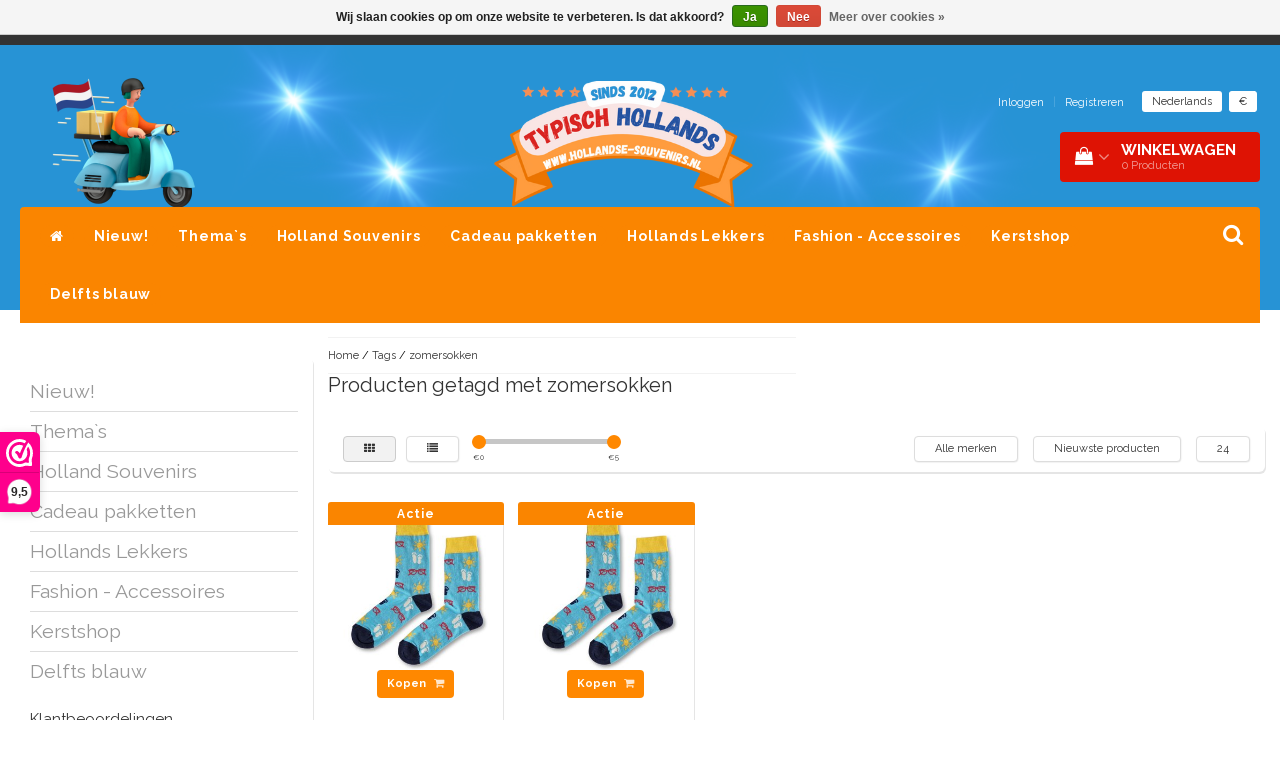

--- FILE ---
content_type: text/html;charset=utf-8
request_url: https://www.hollandse-souvenirs.nl/nl/tags/zomersokken/
body_size: 17070
content:
<!DOCTYPE html>
<html lang="nl">
  
  <head>
    <meta charset="utf-8"/>
<!-- [START] 'blocks/head.rain' -->
<!--

  (c) 2008-2025 Lightspeed Netherlands B.V.
  http://www.lightspeedhq.com
  Generated: 25-12-2025 @ 16:47:54

-->
<link rel="canonical" href="https://www.hollandse-souvenirs.nl/nl/tags/zomersokken/"/>
<link rel="alternate" href="https://www.hollandse-souvenirs.nl/nl/index.rss" type="application/rss+xml" title="Nieuwe producten"/>
<link href="https://cdn.webshopapp.com/assets/cookielaw.css?2025-02-20" rel="stylesheet" type="text/css"/>
<meta name="robots" content="noodp,noydir"/>
<meta name="google-site-verification" content=""/>
<meta property="og:url" content="https://www.hollandse-souvenirs.nl/nl/tags/zomersokken/?source=facebook"/>
<meta property="og:site_name" content="Typisch Hollands Souvenirs - Online shop"/>
<meta property="og:title" content="zomersokken"/>
<meta property="og:description" content="Cadeauwinkel Typisch Hollands heeft een breed scala aan Nederlandse souvenirs, zoals Delfts blauw, klompen, molens, tulpen en typisch Hollandse lekkernijen, all"/>
<!--[if lt IE 9]>
<script src="https://cdn.webshopapp.com/assets/html5shiv.js?2025-02-20"></script>
<![endif]-->
<!-- [END] 'blocks/head.rain' -->
    <title>zomersokken - Typisch Hollands Souvenirs - Online shop</title>
    <meta name="description" content="Cadeauwinkel Typisch Hollands heeft een breed scala aan Nederlandse souvenirs, zoals Delfts blauw, klompen, molens, tulpen en typisch Hollandse lekkernijen, all" />
    <meta name="keywords" content="zomersokken, Typisch Hollands,Delfts blauw,Hollands,souvenir,kado,cadeau,souvenirshop,klompen,molens,tulpen,chocolade,stroopwafesl,stroopwafel,stroopkoek,snoep,oud holland,klederdracht,origineel,klompsloffen,klomppantoffels,kerst,sinterklaas,cadeauwi" />
    <meta http-equiv="X-UA-Compatible" content="IE=edge">
    <meta name="viewport" content="width=device-width, initial-scale=1, maximum-scale=1">
    <meta name="apple-mobile-web-app-capable" content="yes">
    <meta name="apple-mobile-web-app-status-bar-style" content="black">
    <link rel="shortcut icon" href="https://cdn.webshopapp.com/shops/14498/themes/97696/assets/favicon.ico?20251224180748" type="image/x-icon" />   
    
            <link rel="stylesheet" href="//fonts.googleapis.com/css?family=Raleway:300,400,700" type="text/css"/>   
        
    
    <link rel="stylesheet" href="//maxcdn.bootstrapcdn.com/font-awesome/4.6.1/css/font-awesome.min.css">    
    <link rel="stylesheet" href="https://cdn.webshopapp.com/assets/gui-2-0.css?2025-02-20" />
    <link rel="stylesheet" href="https://cdn.webshopapp.com/assets/gui-responsive-2-0.css?2025-02-20" />
    <link rel="stylesheet" href="https://cdnjs.cloudflare.com/ajax/libs/fancybox/3.4.2/jquery.fancybox.min.css" />
    <link rel="stylesheet" href="https://cdn.webshopapp.com/shops/14498/themes/97696/assets/bootstrap-min.css?2025122418235120201231171211" />
    <link rel="stylesheet" href="https://cdn.webshopapp.com/shops/14498/themes/97696/assets/navigatie.css?2025122418235120201231171211" />
    <link rel="stylesheet" href="https://cdn.webshopapp.com/shops/14498/themes/97696/assets/stylesheet.css??2025122418235120201231171211" />
    <link rel="stylesheet" href="https://cdn.webshopapp.com/shops/14498/themes/97696/assets/settings.css?2025122418235120201231171211" />
    <link rel="stylesheet" href="https://cdn.webshopapp.com/shops/14498/themes/97696/assets/custom.css??2025122418235120201231171211" />
    
    <script src="https://cdn.webshopapp.com/assets/jquery-1-9-1.js?2025-02-20"></script>
    <script src="https://cdn.webshopapp.com/assets/gui.js?2025-02-20"></script>    
        <script type="text/javascript" src="//cdnjs.cloudflare.com/ajax/libs/gsap/1.11.4/TweenMax.min.js"></script>
        <script type="text/javascript" src="https://cdn.webshopapp.com/shops/14498/themes/97696/assets/owl-carousel-min.js?2025122418235120201231171211"></script>
            <!-- HTML5 Shim and Respond.js IE8 support of HTML5 elements and media queries -->
    <!--[if lt IE 9]>
    <script src="//oss.maxcdn.com/html5shiv/3.7.2/html5shiv.min.js"></script>
    <script src="//oss.maxcdn.com/respond/1.4.2/respond.min.js"></script>
    <![endif]-->
     
  </head>
  
  <body>
 
    <!-- USPS -->
    <div class="fixedusps usps hidden-xs">
 <div class="container-fluid">
  
  <ul>
                
                                        
                <li class="col-xs-6 col-sm-6 col-md-4 col-lg-3 nopadding">
      <i class="fa icon-usp font-md fa-truck " aria-hidden="true"></i> <a href="https://www.hollandse-souvenirs.nl/nl/service/shipping-returns/" title="Standaard levering door Post-NL">Standaard levering door Post-NL</a></li>
        
                <li class="col-xs-6 col-sm-6 col-md-4 col-lg-3 nopadding">
      <i class="fa icon-usp font-md  fa-clock-o " aria-hidden="true"></i> <a href="https://www.hollandse-souvenirs.nl/nl/service/vandaag-besteld-is-morgen-in-huis/" title="Avondlevering mogelijk">Avondlevering mogelijk</a></li>
        
                <li class="col-xs-6 col-sm-6 col-md-4 col-lg-3 nopadding">
      <i class="fa icon-usp font-md fa-gift " aria-hidden="true"></i> <a href="https://www.hollandse-souvenirs.nl/nl/typisch-hollands-cadeauerpakking.html#gallery-1" title="Alle merken souvenirs onder 1 dak ">Alle merken souvenirs onder 1 dak </a></li>
        
                <li class="col-xs-6 col-sm-6 col-md-4 col-lg-3 nopadding">
      <i class="fa icon-usp font-md fa-phone " aria-hidden="true"></i> <a href="https://www.hollandse-souvenirs.nl/nl/service/" title="Snel contact 0229-745390 ">Snel contact 0229-745390 </a></li>
        
      </ul>
  
</div>
</div>
 
    <!-- /USPS -->
    
    <!-- REMARKETING TAG -->
        <!-- /REMARKETING TAG -->
    
    <!-- HEADER -->
    <header class="usp usppadding" data-spy="scroll">
  <div class="container-fluid">
    
    <div class="col-xs-12">
      <div class="logo">
        <a href="https://www.hollandse-souvenirs.nl/nl/" title="Typisch Hollands  - originele Nederlandse geschenken en lekkernijen">
          <img src="https://cdn.webshopapp.com/shops/14498/themes/97696/v/1829114/assets/logo.png?20230405190753" alt="Typisch Hollands  - originele Nederlandse geschenken en lekkernijen" />
        </a>
      </div>
    </div>
   <div class="col-sm-5"></div>
    <div class="col-md-4 paddingmd hidden-xs hidden-sm nopaddingr pull-right">
      <div class="sticky-change pull-right text-right">            
        <ul class="header-links">
                    <li><a href="https://www.hollandse-souvenirs.nl/nl/account/" title="Mijn account">Inloggen </a></li>
          <li class="divide">|</li>
          <li><a href="https://www.hollandse-souvenirs.nl/nl/account/register/" title="Registreren">Registreren </a></li>
                    
                    <li class="divide"></li>
                    
          
                                                      
<li class="btn-group">
  <button type="button" class="dropdown-toggle" data-toggle="dropdown">Nederlands <span class="caret"></span></button>
  <ul class="dropdown-menu languages" role="menu">
        <li><a href="https://www.hollandse-souvenirs.nl/nl/go/category/" title="Nederlands"><span class="flag nl"></span> Nederlands</a></li>
        <li><a href="https://www.hollandse-souvenirs.nl/de/go/category/" title="Deutsch"><span class="flag de"></span> Deutsch</a></li>
        <li><a href="https://www.hollandse-souvenirs.nl/en/go/category/" title="English"><span class="flag en"></span> English</a></li>
      </ul>
</li>                    <li class="btn-group">
            <button type="button" class="dropdown-toggle" data-toggle="dropdown">€ <span class="caret"></span>
            </button>
            <ul class="dropdown-menu currency" role="menu">
                            <li><a href="https://www.hollandse-souvenirs.nl/nl/session/currency/eur/" rel="nofollow" title="eur">€</a>
              </li>
                            <li><a href="https://www.hollandse-souvenirs.nl/nl/session/currency/gbp/" rel="nofollow" title="gbp">£</a>
              </li>
                            <li><a href="https://www.hollandse-souvenirs.nl/nl/session/currency/usd/" rel="nofollow" title="usd">$</a>
              </li>
                            <li><a href="https://www.hollandse-souvenirs.nl/nl/session/currency/aud/" rel="nofollow" title="aud">$</a>
              </li>
                          </ul>
          </li>
                 </ul>   
        
         <div id="cartContainer" class=" sticky-usp cart-container top hidden-xs hidden-sm">
          <a href="https://www.hollandse-souvenirs.nl/nl/cart/" title="Mijn winkelwagen" class="cart">
            <i class="fa fa-shopping-bag" aria-hidden="true"></i> <strong>Winkelwagen</strong> <i class="fa fa-angle-down" aria-hidden="true"></i> <br />
            <span class="cart-total-quantity">0</span><span class="productcart">Producten</span>           </a>
          <div class="view-cart col-md-3">
            
            <div class="total">
              Totaalbedrag:<span class="pull-right"><strong>€0,00</strong></span>
              <div class="price-tax">Incl. btw               </div>
              <a href="https://www.hollandse-souvenirs.nl/nl/cart/" class="btn btn-md btn-icon btn-view">Bestellen <i class="fa fa-shopping-cart" aria-hidden="true"></i></a>
            </div>
            <div class="cartbridge"></div>
          </div>
          <div class="cartshadow"></div>
                    <div class="cartshadowusp"></div>
                  </div>     
        
      </div><!-- header-select -->
    </div><!-- col-md-3 -->

  
<nav class="row menu3laags navbar-header stickyusps" id="stickynav">
  <button id="menu-toggle" class="navbar-toggle menu-link">
    <span class="sr-only">Menu</span> 
    <span class="icon-bar"></span> 
    <span class="icon-bar"></span> 
    <span class="icon-bar"></span> 
    <span class="menutext hidden">menu</span> 
  </button>
  <div class="searchmobile">
    <form class="navbar-form" role="search" action="https://www.hollandse-souvenirs.nl/nl/search/" method="get" id="form_search5">
      <div class="input-group">
        <input type="text" class="form-control" autocomplete="off" placeholder="Zoeken" name="q" id="srch-5">
        <div class="input-group-btn">
          <button class="btn btn-search" type="submit" title="Zoeken" onclick="$('#form_search5').submit();"><span class="glyphicon glyphicon-search"></span>
          </button>
        </div>
      </div>
    </form>
  </div>
  
  <div id="menu" class="menu transitions">
    <ul class="inner">    
      <li class="home-nav hidden-xs hidden-sm"><a href="https://www.hollandse-souvenirs.nl/nl/" title="Home"><i class="fa fa-home" aria-hidden="true"></i></a></li>
            <li class="single-item1">
                <a title="Nieuw!" href="https://www.hollandse-souvenirs.nl/nl/nieuw/">Nieuw!</a>
                <ul class="sub-menu"></ul>
              </li>
            <li class="has-submenu ">
        <span class="togglesub"><i class="fa fa-plus" aria-hidden="true"></i></span>        <a title="Thema`s" href="https://www.hollandse-souvenirs.nl/nl/themas/">Thema`s</a>
                <ul class="sub-menu">
                    <li class="has-submenu ">
            <a title="Cadeaus grote steden" href="https://www.hollandse-souvenirs.nl/nl/themas/cadeaus-grote-steden/">Cadeaus grote steden</a>
                        <ul class="sub-menu">
                            <li class=" ">
                <a title="Souvenirs uit Utrecht" href="https://www.hollandse-souvenirs.nl/nl/themas/cadeaus-grote-steden/souvenirs-uit-utrecht/">Souvenirs uit Utrecht</a>                
              </li>
                            <li class=" ">
                <a title="Souvenirs uit Den Haag" href="https://www.hollandse-souvenirs.nl/nl/themas/cadeaus-grote-steden/souvenirs-uit-den-haag/">Souvenirs uit Den Haag</a>                
              </li>
                            <li class=" ">
                <a title="Souvenirs uit Rotterdam" href="https://www.hollandse-souvenirs.nl/nl/themas/cadeaus-grote-steden/souvenirs-uit-rotterdam/">Souvenirs uit Rotterdam</a>                
              </li>
                            <li class=" ">
                <a title="Souvenirs van Kinderdijk" href="https://www.hollandse-souvenirs.nl/nl/themas/cadeaus-grote-steden/souvenirs-van-kinderdijk/">Souvenirs van Kinderdijk</a>                
              </li>
                          </ul>
                      </li>
                    <li class="has-submenu ">
            <a title="Kindercadeaus" href="https://www.hollandse-souvenirs.nl/nl/themas/kindercadeaus/">Kindercadeaus</a>
                        <ul class="sub-menu">
                            <li class=" ">
                <a title="Poppen" href="https://www.hollandse-souvenirs.nl/nl/themas/kindercadeaus/poppen/">Poppen</a>                
              </li>
                            <li class=" ">
                <a title="Knuffels" href="https://www.hollandse-souvenirs.nl/nl/themas/kindercadeaus/knuffels/">Knuffels</a>                
              </li>
                            <li class=" ">
                <a title="Tekenen en Kleuren" href="https://www.hollandse-souvenirs.nl/nl/themas/kindercadeaus/tekenen-en-kleuren/">Tekenen en Kleuren</a>                
              </li>
                            <li class=" ">
                <a title="Muziekdoosjes" href="https://www.hollandse-souvenirs.nl/nl/themas/kindercadeaus/muziekdoosjes/">Muziekdoosjes</a>                
              </li>
                            <li class=" ">
                <a title="Puzzels &amp; Spellen" href="https://www.hollandse-souvenirs.nl/nl/themas/kindercadeaus/puzzels-spellen/">Puzzels &amp; Spellen</a>                
              </li>
                            <li class=" ">
                <a title="Kinder-Babymode" href="https://www.hollandse-souvenirs.nl/nl/themas/kindercadeaus/kinder-babymode/">Kinder-Babymode</a>                
              </li>
                            <li class=" ">
                <a title="Pantoffels - Kinderen" href="https://www.hollandse-souvenirs.nl/nl/themas/kindercadeaus/pantoffels-kinderen/">Pantoffels - Kinderen</a>                
              </li>
                            <li class=" ">
                <a title="Badeendjes" href="https://www.hollandse-souvenirs.nl/nl/themas/kindercadeaus/badeendjes/">Badeendjes</a>                
              </li>
                          </ul>
                      </li>
                    <li class="has-submenu ">
            <a title="Keukentextiel , Schalen ,Potten en Lepels " href="https://www.hollandse-souvenirs.nl/nl/themas/keukentextiel-schalen-potten-en-lepels/">Keukentextiel , Schalen ,Potten en Lepels </a>
                        <ul class="sub-menu">
                            <li class=" ">
                <a title="Servetten - Holland" href="https://www.hollandse-souvenirs.nl/nl/themas/keukentextiel-schalen-potten-en-lepels/servetten-holland/">Servetten - Holland</a>                
              </li>
                            <li class=" ">
                <a title="Keukenschorten &amp; Ovenwanten" href="https://www.hollandse-souvenirs.nl/nl/themas/keukentextiel-schalen-potten-en-lepels/keukenschorten-ovenwanten/">Keukenschorten &amp; Ovenwanten</a>                
              </li>
                            <li class=" ">
                <a title="Placemats - Holland" href="https://www.hollandse-souvenirs.nl/nl/themas/keukentextiel-schalen-potten-en-lepels/placemats-holland/">Placemats - Holland</a>                
              </li>
                            <li class=" ">
                <a title="Oven &amp; Serveerschalen - Bewaarpotten" href="https://www.hollandse-souvenirs.nl/nl/themas/keukentextiel-schalen-potten-en-lepels/oven-serveerschalen-bewaarpotten/">Oven &amp; Serveerschalen - Bewaarpotten</a>                
              </li>
                            <li class=" ">
                <a title="Keukentextiel thee &amp; handdoeken" href="https://www.hollandse-souvenirs.nl/nl/themas/keukentextiel-schalen-potten-en-lepels/keukentextiel-thee-handdoeken/">Keukentextiel thee &amp; handdoeken</a>                
              </li>
                            <li class=" ">
                <a title="Kaasschaven - Kaasplanken" href="https://www.hollandse-souvenirs.nl/nl/themas/keukentextiel-schalen-potten-en-lepels/kaasschaven-kaasplanken/">Kaasschaven - Kaasplanken</a>                
              </li>
                            <li class=" ">
                <a title="Dienbladen en Theeschotels" href="https://www.hollandse-souvenirs.nl/nl/themas/keukentextiel-schalen-potten-en-lepels/dienbladen-en-theeschotels/">Dienbladen en Theeschotels</a>                
              </li>
                            <li class=" ">
                <a title="XL Kooklepels - Lepelhouders" href="https://www.hollandse-souvenirs.nl/nl/themas/keukentextiel-schalen-potten-en-lepels/xl-kooklepels-lepelhouders/">XL Kooklepels - Lepelhouders</a>                
              </li>
                          </ul>
                      </li>
                    <li class="has-submenu ">
            <a title="Klompen" href="https://www.hollandse-souvenirs.nl/nl/themas/klompen/">Klompen</a>
                        <ul class="sub-menu">
                            <li class=" ">
                <a title="Klomppantoffels" href="https://www.hollandse-souvenirs.nl/nl/themas/klompen/klomppantoffels/">Klomppantoffels</a>                
              </li>
                            <li class=" ">
                <a title="Houten Klomp-openers" href="https://www.hollandse-souvenirs.nl/nl/themas/klompen/houten-klomp-openers/">Houten Klomp-openers</a>                
              </li>
                            <li class=" ">
                <a title="Spaarklomp" href="https://www.hollandse-souvenirs.nl/nl/themas/klompen/spaarklomp/">Spaarklomp</a>                
              </li>
                            <li class=" ">
                <a title="Klompjes als sleutelhanger" href="https://www.hollandse-souvenirs.nl/nl/themas/klompen/klompjes-als-sleutelhanger/">Klompjes als sleutelhanger</a>                
              </li>
                            <li class=" ">
                <a title="Borstelklompen" href="https://www.hollandse-souvenirs.nl/nl/themas/klompen/borstelklompen/">Borstelklompen</a>                
              </li>
                            <li class=" ">
                <a title="Houten  -souvenirklompjes" href="https://www.hollandse-souvenirs.nl/nl/themas/klompen/houten-souvenirklompjes/">Houten  -souvenirklompjes</a>                
              </li>
                            <li class=" ">
                <a title="Magneet klompjes" href="https://www.hollandse-souvenirs.nl/nl/themas/klompen/magneet-klompjes/">Magneet klompjes</a>                
              </li>
                            <li class=" ">
                <a title="Souvenirklompjes - Keramiek" href="https://www.hollandse-souvenirs.nl/nl/themas/klompen/souvenirklompjes-keramiek/">Souvenirklompjes - Keramiek</a>                
              </li>
                            <li class=" ">
                <a title="Puntenslijpers - Klomppotloden" href="https://www.hollandse-souvenirs.nl/nl/themas/klompen/puntenslijpers-klomppotloden/">Puntenslijpers - Klomppotloden</a>                
              </li>
                            <li class=" ">
                <a title="Klompendecoratie en Klompjes/Zaadjes" href="https://www.hollandse-souvenirs.nl/nl/themas/klompen/klompendecoratie-en-klompjes-zaadjes/">Klompendecoratie en Klompjes/Zaadjes</a>                
              </li>
                            <li class=" ">
                <a title="Lekkernijen met klompjes" href="https://www.hollandse-souvenirs.nl/nl/themas/klompen/lekkernijen-met-klompjes/">Lekkernijen met klompjes</a>                
              </li>
                          </ul>
                      </li>
                    <li class="has-submenu ">
            <a title="Molens" href="https://www.hollandse-souvenirs.nl/nl/themas/molens/">Molens</a>
                        <ul class="sub-menu">
                            <li class=" ">
                <a title="Molens van keramiek" href="https://www.hollandse-souvenirs.nl/nl/themas/molens/molens-van-keramiek/">Molens van keramiek</a>                
              </li>
                            <li class=" ">
                <a title="Molens op Magneet" href="https://www.hollandse-souvenirs.nl/nl/themas/molens/molens-op-magneet/">Molens op Magneet</a>                
              </li>
                            <li class=" ">
                <a title="Molens op Stok" href="https://www.hollandse-souvenirs.nl/nl/themas/molens/molens-op-stok/">Molens op Stok</a>                
              </li>
                            <li class=" ">
                <a title="Molens van Polystone" href="https://www.hollandse-souvenirs.nl/nl/themas/molens/molens-van-polystone/">Molens van Polystone</a>                
              </li>
                          </ul>
                      </li>
                    <li class="has-submenu ">
            <a title="Tulpen" href="https://www.hollandse-souvenirs.nl/nl/themas/tulpen/">Tulpen</a>
                        <ul class="sub-menu">
                            <li class=" ">
                <a title="Houten Tulpen - Los diverse kleuren" href="https://www.hollandse-souvenirs.nl/nl/themas/tulpen/houten-tulpen-los-diverse-kleuren/">Houten Tulpen - Los diverse kleuren</a>                
              </li>
                            <li class=" ">
                <a title="Thema Botanic Tulips  - Holland" href="https://www.hollandse-souvenirs.nl/nl/themas/tulpen/thema-botanic-tulips-holland/">Thema Botanic Tulips  - Holland</a>                
              </li>
                            <li class=" ">
                <a title="Houten Tulpen - Boeketten en in vazen" href="https://www.hollandse-souvenirs.nl/nl/themas/tulpen/houten-tulpen-boeketten-en-in-vazen/">Houten Tulpen - Boeketten en in vazen</a>                
              </li>
                            <li class=" ">
                <a title="Houten Tulpen - Staand" href="https://www.hollandse-souvenirs.nl/nl/themas/tulpen/houten-tulpen-staand/">Houten Tulpen - Staand</a>                
              </li>
                            <li class=" ">
                <a title="Houten Tulpen - Magneten" href="https://www.hollandse-souvenirs.nl/nl/themas/tulpen/houten-tulpen-magneten/">Houten Tulpen - Magneten</a>                
              </li>
                            <li class=" ">
                <a title="Houten Tulpen - Sleutelhangers" href="https://www.hollandse-souvenirs.nl/nl/themas/tulpen/houten-tulpen-sleutelhangers/">Houten Tulpen - Sleutelhangers</a>                
              </li>
                            <li class=" ">
                <a title="Tulpenvazen - Delfts blauw en gekleurd" href="https://www.hollandse-souvenirs.nl/nl/themas/tulpen/tulpenvazen-delfts-blauw-en-gekleurd/">Tulpenvazen - Delfts blauw en gekleurd</a>                
              </li>
                            <li class=" ">
                <a title="Tulpen -  Pennen en potloden" href="https://www.hollandse-souvenirs.nl/nl/themas/tulpen/tulpen-pennen-en-potloden/">Tulpen -  Pennen en potloden</a>                
              </li>
                            <li class=" ">
                <a title="Toilet en draagtassen tulpen" href="https://www.hollandse-souvenirs.nl/nl/themas/tulpen/toilet-en-draagtassen-tulpen/">Toilet en draagtassen tulpen</a>                
              </li>
                            <li class=" ">
                <a title="Thema Pretty Tulips  - Holland" href="https://www.hollandse-souvenirs.nl/nl/themas/tulpen/thema-pretty-tulips-holland/">Thema Pretty Tulips  - Holland</a>                
              </li>
                            <li class=" ">
                <a title="Tulpen Sjaals - Holland" href="https://www.hollandse-souvenirs.nl/nl/themas/tulpen/tulpen-sjaals-holland/">Tulpen Sjaals - Holland</a>                
              </li>
                            <li class=" ">
                <a title="Tulpen paraplu`s en Beautygifts" href="https://www.hollandse-souvenirs.nl/nl/themas/tulpen/tulpen-paraplus-en-beautygifts/">Tulpen paraplu`s en Beautygifts</a>                
              </li>
                          </ul>
                      </li>
                    <li class="has-submenu ">
            <a title="Schrijfwaren Buro &amp; Kantoorartikelen" href="https://www.hollandse-souvenirs.nl/nl/themas/schrijfwaren-buro-kantoorartikelen/">Schrijfwaren Buro &amp; Kantoorartikelen</a>
                        <ul class="sub-menu">
                            <li class=" ">
                <a title="Balpennen - Schrijfsets" href="https://www.hollandse-souvenirs.nl/nl/themas/schrijfwaren-buro-kantoorartikelen/balpennen-schrijfsets/">Balpennen - Schrijfsets</a>                
              </li>
                            <li class=" ">
                <a title="Notitieboekjes" href="https://www.hollandse-souvenirs.nl/nl/themas/schrijfwaren-buro-kantoorartikelen/notitieboekjes/">Notitieboekjes</a>                
              </li>
                            <li class=" ">
                <a title="Kalenders-2025" href="https://www.hollandse-souvenirs.nl/nl/themas/schrijfwaren-buro-kantoorartikelen/kalenders-2025/">Kalenders-2025</a>                
              </li>
                            <li class=" ">
                <a title="Stickers - Holland-Amsterdam" href="https://www.hollandse-souvenirs.nl/nl/themas/schrijfwaren-buro-kantoorartikelen/stickers-holland-amsterdam/">Stickers - Holland-Amsterdam</a>                
              </li>
                            <li class=" ">
                <a title="Muismatten en Boekenleggers" href="https://www.hollandse-souvenirs.nl/nl/themas/schrijfwaren-buro-kantoorartikelen/muismatten-en-boekenleggers/">Muismatten en Boekenleggers</a>                
              </li>
                            <li class=" ">
                <a title="Etuis -Puntenslijpers" href="https://www.hollandse-souvenirs.nl/nl/themas/schrijfwaren-buro-kantoorartikelen/etuis-puntenslijpers/">Etuis -Puntenslijpers</a>                
              </li>
                            <li class=" ">
                <a title="Waterflessen - Koffiebekers" href="https://www.hollandse-souvenirs.nl/nl/themas/schrijfwaren-buro-kantoorartikelen/waterflessen-koffiebekers/">Waterflessen - Koffiebekers</a>                
              </li>
                            <li class=" ">
                <a title="Messengertassen - A4 tassen" href="https://www.hollandse-souvenirs.nl/nl/themas/schrijfwaren-buro-kantoorartikelen/messengertassen-a4-tassen/">Messengertassen - A4 tassen</a>                
              </li>
                          </ul>
                      </li>
                    <li class="single-item2">
            <a title="Colorfull Holland - Amsterdam" href="https://www.hollandse-souvenirs.nl/nl/themas/colorfull-holland-amsterdam/">Colorfull Holland - Amsterdam</a>
                      </li>
                    <li class="has-submenu ">
            <a title="Vincent van Gogh" href="https://www.hollandse-souvenirs.nl/nl/themas/vincent-van-gogh/">Vincent van Gogh</a>
                        <ul class="sub-menu">
                            <li class=" ">
                <a title="Terras" href="https://www.hollandse-souvenirs.nl/nl/themas/vincent-van-gogh/terras/">Terras</a>                
              </li>
                            <li class=" ">
                <a title="Irissen" href="https://www.hollandse-souvenirs.nl/nl/themas/vincent-van-gogh/irissen/">Irissen</a>                
              </li>
                            <li class=" ">
                <a title="Sterrenhemel" href="https://www.hollandse-souvenirs.nl/nl/themas/vincent-van-gogh/sterrenhemel/">Sterrenhemel</a>                
              </li>
                            <li class=" ">
                <a title="Zonnebloemen" href="https://www.hollandse-souvenirs.nl/nl/themas/vincent-van-gogh/zonnebloemen/">Zonnebloemen</a>                
              </li>
                            <li class=" ">
                <a title="Amandelbloesem" href="https://www.hollandse-souvenirs.nl/nl/themas/vincent-van-gogh/amandelbloesem/">Amandelbloesem</a>                
              </li>
                            <li class=" ">
                <a title="Zelfportret" href="https://www.hollandse-souvenirs.nl/nl/themas/vincent-van-gogh/zelfportret/">Zelfportret</a>                
              </li>
                            <li class=" ">
                <a title="Compilatie - van Gogh" href="https://www.hollandse-souvenirs.nl/nl/themas/vincent-van-gogh/compilatie-van-gogh/">Compilatie - van Gogh</a>                
              </li>
                            <li class=" ">
                <a title="Vincent van Gogh  | 1853 -1893 |" href="https://www.hollandse-souvenirs.nl/nl/themas/vincent-van-gogh/vincent-van-gogh-1853-1893/">Vincent van Gogh  | 1853 -1893 |</a>                
              </li>
                          </ul>
                      </li>
                    <li class="has-submenu ">
            <a title="Gevelhuisjes" href="https://www.hollandse-souvenirs.nl/nl/themas/gevelhuisjes/">Gevelhuisjes</a>
                        <ul class="sub-menu">
                            <li class=" ">
                <a title="Magneten Gevelhuisjes MDF" href="https://www.hollandse-souvenirs.nl/nl/themas/gevelhuisjes/magneten-gevelhuisjes-mdf/">Magneten Gevelhuisjes MDF</a>                
              </li>
                            <li class=" ">
                <a title="Magneten Gevelhuisjes Polystone " href="https://www.hollandse-souvenirs.nl/nl/themas/gevelhuisjes/magneten-gevelhuisjes-polystone/">Magneten Gevelhuisjes Polystone </a>                
              </li>
                            <li class=" ">
                <a title="Gevelhuisjes van Polystone" href="https://www.hollandse-souvenirs.nl/nl/themas/gevelhuisjes/gevelhuisjes-van-polystone/">Gevelhuisjes van Polystone</a>                
              </li>
                            <li class=" ">
                <a title="Gevelhuisjes keramiek ( Delfts)" href="https://www.hollandse-souvenirs.nl/nl/themas/gevelhuisjes/gevelhuisjes-keramiek-delfts/">Gevelhuisjes keramiek ( Delfts)</a>                
              </li>
                            <li class=" ">
                <a title="Magneten Gevelhuisjes Delfts blauw" href="https://www.hollandse-souvenirs.nl/nl/themas/gevelhuisjes/magneten-gevelhuisjes-delfts-blauw/">Magneten Gevelhuisjes Delfts blauw</a>                
              </li>
                            <li class=" ">
                <a title="Mokken met Gevelhuisjes" href="https://www.hollandse-souvenirs.nl/nl/themas/gevelhuisjes/mokken-met-gevelhuisjes/">Mokken met Gevelhuisjes</a>                
              </li>
                            <li class=" ">
                <a title="Cadeutips met gevelhuisjes" href="https://www.hollandse-souvenirs.nl/nl/themas/gevelhuisjes/cadeutips-met-gevelhuisjes/">Cadeutips met gevelhuisjes</a>                
              </li>
                          </ul>
                      </li>
                    <li class="single-item2">
            <a title="Koe Items" href="https://www.hollandse-souvenirs.nl/nl/themas/koe-items/">Koe Items</a>
                      </li>
                    <li class="has-submenu ">
            <a title="Rondom het Huis" href="https://www.hollandse-souvenirs.nl/nl/themas/rondom-het-huis/">Rondom het Huis</a>
                        <ul class="sub-menu">
                            <li class=" ">
                <a title="Vogelhuisjes" href="https://www.hollandse-souvenirs.nl/nl/themas/rondom-het-huis/vogelhuisjes/">Vogelhuisjes</a>                
              </li>
                            <li class=" ">
                <a title="Deurbellen (gietijzer)" href="https://www.hollandse-souvenirs.nl/nl/themas/rondom-het-huis/deurbellen-gietijzer/">Deurbellen (gietijzer)</a>                
              </li>
                            <li class=" ">
                <a title="Huisnummers (gietijzer)" href="https://www.hollandse-souvenirs.nl/nl/themas/rondom-het-huis/huisnummers-gietijzer/">Huisnummers (gietijzer)</a>                
              </li>
                            <li class=" ">
                <a title="Delfts Blauwe Huisnummers" href="https://www.hollandse-souvenirs.nl/nl/themas/rondom-het-huis/delfts-blauwe-huisnummers/">Delfts Blauwe Huisnummers</a>                
              </li>
                          </ul>
                      </li>
                    <li class="has-submenu ">
            <a title="Nijntje" href="https://www.hollandse-souvenirs.nl/nl/themas/nijntje/">Nijntje</a>
                        <ul class="sub-menu">
                            <li class=" ">
                <a title="Nijntje Sleutelhangers" href="https://www.hollandse-souvenirs.nl/nl/themas/nijntje/nijntje-sleutelhangers/">Nijntje Sleutelhangers</a>                
              </li>
                            <li class=" ">
                <a title="Nijntje Pluche" href="https://www.hollandse-souvenirs.nl/nl/themas/nijntje/nijntje-pluche/">Nijntje Pluche</a>                
              </li>
                            <li class=" ">
                <a title="Nijntje Gifts" href="https://www.hollandse-souvenirs.nl/nl/themas/nijntje/nijntje-gifts/">Nijntje Gifts</a>                
              </li>
                            <li class=" ">
                <a title="Nijntje Pantoffels" href="https://www.hollandse-souvenirs.nl/nl/themas/nijntje/nijntje-pantoffels/">Nijntje Pantoffels</a>                
              </li>
                            <li class=" ">
                <a title="Nijntje T-Shirts" href="https://www.hollandse-souvenirs.nl/nl/themas/nijntje/nijntje-t-shirts/">Nijntje T-Shirts</a>                
              </li>
                          </ul>
                      </li>
                    <li class="has-submenu ">
            <a title="Museumgifts" href="https://www.hollandse-souvenirs.nl/nl/themas/museumgifts/">Museumgifts</a>
                        <ul class="sub-menu">
                            <li class=" ">
                <a title="Het melkmeisje - Vermeer" href="https://www.hollandse-souvenirs.nl/nl/themas/museumgifts/het-melkmeisje-vermeer/">Het melkmeisje - Vermeer</a>                
              </li>
                            <li class=" ">
                <a title="Het meisje met de parel - Vermeer" href="https://www.hollandse-souvenirs.nl/nl/themas/museumgifts/het-meisje-met-de-parel-vermeer/">Het meisje met de parel - Vermeer</a>                
              </li>
                            <li class=" ">
                <a title="Rembrandt van Rijn" href="https://www.hollandse-souvenirs.nl/nl/themas/museumgifts/rembrandt-van-rijn/">Rembrandt van Rijn</a>                
              </li>
                            <li class=" ">
                <a title="Jan Davidsz - de Heem" href="https://www.hollandse-souvenirs.nl/nl/themas/museumgifts/jan-davidsz-de-heem/">Jan Davidsz - de Heem</a>                
              </li>
                            <li class=" ">
                <a title="Piet Mondriaan" href="https://www.hollandse-souvenirs.nl/nl/themas/museumgifts/piet-mondriaan/">Piet Mondriaan</a>                
              </li>
                            <li class=" ">
                <a title="Maria Sibylla Merian" href="https://www.hollandse-souvenirs.nl/nl/themas/museumgifts/maria-sibylla-merian/">Maria Sibylla Merian</a>                
              </li>
                            <li class=" ">
                <a title="Jacob Marrel" href="https://www.hollandse-souvenirs.nl/nl/themas/museumgifts/jacob-marrel/">Jacob Marrel</a>                
              </li>
                            <li class=" ">
                <a title="Fabritius - Het puttertje" href="https://www.hollandse-souvenirs.nl/nl/themas/museumgifts/fabritius-het-puttertje/">Fabritius - Het puttertje</a>                
              </li>
                          </ul>
                      </li>
                    <li class="single-item2">
            <a title="Cannabis Artikelen" href="https://www.hollandse-souvenirs.nl/nl/themas/cannabis-artikelen/">Cannabis Artikelen</a>
                      </li>
                    <li class="single-item2">
            <a title="Oranje artikelen" href="https://www.hollandse-souvenirs.nl/nl/themas/oranje-artikelen/">Oranje artikelen</a>
                      </li>
           
        </ul>
              </li>
            <li class="has-submenu ">
        <span class="togglesub"><i class="fa fa-plus" aria-hidden="true"></i></span>        <a title="Holland Souvenirs" href="https://www.hollandse-souvenirs.nl/nl/holland-souvenirs/">Holland Souvenirs</a>
                <ul class="sub-menu">
                    <li class="single-item2">
            <a title="Klederdracht poppen" href="https://www.hollandse-souvenirs.nl/nl/holland-souvenirs/klederdracht-poppen/">Klederdracht poppen</a>
                      </li>
                    <li class="single-item2">
            <a title="Waterflessen &amp; Coffee to go bekers" href="https://www.hollandse-souvenirs.nl/nl/holland-souvenirs/waterflessen-coffee-to-go-bekers/">Waterflessen &amp; Coffee to go bekers</a>
                      </li>
                    <li class="single-item2">
            <a title="Uitverkoop" href="https://www.hollandse-souvenirs.nl/nl/holland-souvenirs/uitverkoop/">Uitverkoop</a>
                      </li>
                    <li class="single-item2">
            <a title="Cannabis Items" href="https://www.hollandse-souvenirs.nl/nl/holland-souvenirs/cannabis-items/">Cannabis Items</a>
                      </li>
                    <li class="single-item2">
            <a title="Magneten" href="https://www.hollandse-souvenirs.nl/nl/holland-souvenirs/magneten/">Magneten</a>
                      </li>
                    <li class="single-item2">
            <a title="Sleutelhangers" href="https://www.hollandse-souvenirs.nl/nl/holland-souvenirs/sleutelhangers/">Sleutelhangers</a>
                      </li>
                    <li class="single-item2">
            <a title="Aanstekers" href="https://www.hollandse-souvenirs.nl/nl/holland-souvenirs/aanstekers/">Aanstekers</a>
                      </li>
                    <li class="single-item2">
            <a title="Borrelglazen - Flesjes  en Onderzetters" href="https://www.hollandse-souvenirs.nl/nl/holland-souvenirs/borrelglazen-flesjes-en-onderzetters/">Borrelglazen - Flesjes  en Onderzetters</a>
                      </li>
                    <li class="single-item2">
            <a title="Sneeuwbollen" href="https://www.hollandse-souvenirs.nl/nl/holland-souvenirs/sneeuwbollen/">Sneeuwbollen</a>
                      </li>
                    <li class="single-item2">
            <a title="Fiets - Souvenirs" href="https://www.hollandse-souvenirs.nl/nl/holland-souvenirs/fiets-souvenirs/">Fiets - Souvenirs</a>
                      </li>
                    <li class="single-item2">
            <a title="Flesopeners" href="https://www.hollandse-souvenirs.nl/nl/holland-souvenirs/flesopeners/">Flesopeners</a>
                      </li>
                    <li class="single-item2">
            <a title="Miniaturen" href="https://www.hollandse-souvenirs.nl/nl/holland-souvenirs/miniaturen/">Miniaturen</a>
                      </li>
                    <li class="single-item2">
            <a title="Rubber Armbandjes" href="https://www.hollandse-souvenirs.nl/nl/holland-souvenirs/rubber-armbandjes/">Rubber Armbandjes</a>
                      </li>
                    <li class="single-item2">
            <a title="Tafelbellen" href="https://www.hollandse-souvenirs.nl/nl/holland-souvenirs/tafelbellen/">Tafelbellen</a>
                      </li>
                    <li class="single-item2">
            <a title="Mokken en Pullen" href="https://www.hollandse-souvenirs.nl/nl/holland-souvenirs/mokken-en-pullen/">Mokken en Pullen</a>
                      </li>
                    <li class="single-item2">
            <a title="Sinterklaas" href="https://www.hollandse-souvenirs.nl/nl/holland-souvenirs/sinterklaas/">Sinterklaas</a>
                      </li>
                    <li class="single-item2">
            <a title="Pillen en Spiegeldoosjes" href="https://www.hollandse-souvenirs.nl/nl/holland-souvenirs/pillen-en-spiegeldoosjes/">Pillen en Spiegeldoosjes</a>
                      </li>
                    <li class="single-item2">
            <a title="Nautische Souvenirs" href="https://www.hollandse-souvenirs.nl/nl/holland-souvenirs/nautische-souvenirs/">Nautische Souvenirs</a>
                      </li>
                    <li class="single-item2">
            <a title="Theelepels en Schoteltjes" href="https://www.hollandse-souvenirs.nl/nl/holland-souvenirs/theelepels-en-schoteltjes/">Theelepels en Schoteltjes</a>
                      </li>
                    <li class="single-item2">
            <a title="Asbakken" href="https://www.hollandse-souvenirs.nl/nl/holland-souvenirs/asbakken/">Asbakken</a>
                      </li>
                    <li class="single-item2">
            <a title="Geschenk-verpakkingen" href="https://www.hollandse-souvenirs.nl/nl/holland-souvenirs/geschenk-verpakkingen/">Geschenk-verpakkingen</a>
                      </li>
                    <li class="single-item2">
            <a title="Fotolijstjes" href="https://www.hollandse-souvenirs.nl/nl/holland-souvenirs/fotolijstjes/">Fotolijstjes</a>
                      </li>
                    <li class="single-item2">
            <a title="Muziekdoosjes" href="https://www.hollandse-souvenirs.nl/nl/holland-souvenirs/muziekdoosjes/">Muziekdoosjes</a>
                      </li>
                    <li class="single-item2">
            <a title="Wens &amp; Ansichtkaarten" href="https://www.hollandse-souvenirs.nl/nl/holland-souvenirs/wens-ansichtkaarten/">Wens &amp; Ansichtkaarten</a>
                      </li>
                    <li class="single-item2">
            <a title="Koninghuis artikelen" href="https://www.hollandse-souvenirs.nl/nl/holland-souvenirs/koninghuis-artikelen/">Koninghuis artikelen</a>
                      </li>
                    <li class="single-item2">
            <a title="Pins - Speldjes" href="https://www.hollandse-souvenirs.nl/nl/holland-souvenirs/pins-speldjes/">Pins - Speldjes</a>
                      </li>
                    <li class="single-item2">
            <a title="Wandborden - Gekleurd en Delfts blauw" href="https://www.hollandse-souvenirs.nl/nl/holland-souvenirs/wandborden-gekleurd-en-delfts-blauw/">Wandborden - Gekleurd en Delfts blauw</a>
                      </li>
                    <li class="single-item2">
            <a title="Peper en Zout stelletjes" href="https://www.hollandse-souvenirs.nl/nl/holland-souvenirs/peper-en-zout-stelletjes/">Peper en Zout stelletjes</a>
                      </li>
                    <li class="single-item2">
            <a title="Speelkaarten" href="https://www.hollandse-souvenirs.nl/nl/holland-souvenirs/speelkaarten/">Speelkaarten</a>
                      </li>
           
        </ul>
              </li>
            <li class="has-submenu ">
        <span class="togglesub"><i class="fa fa-plus" aria-hidden="true"></i></span>        <a title="Cadeau pakketten" href="https://www.hollandse-souvenirs.nl/nl/cadeau-pakketten/">Cadeau pakketten</a>
                <ul class="sub-menu">
                    <li class="single-item2">
            <a title="Geschenksets met likorettes" href="https://www.hollandse-souvenirs.nl/nl/cadeau-pakketten/geschenksets-met-likorettes/">Geschenksets met likorettes</a>
                      </li>
                    <li class="single-item2">
            <a title="Geschenksets stroopwafels en mok" href="https://www.hollandse-souvenirs.nl/nl/cadeau-pakketten/geschenksets-stroopwafels-en-mok/">Geschenksets stroopwafels en mok</a>
                      </li>
                    <li class="single-item2">
            <a title="Cadeaupakketten met koffie of thee" href="https://www.hollandse-souvenirs.nl/nl/cadeau-pakketten/cadeaupakketten-met-koffie-of-thee/">Cadeaupakketten met koffie of thee</a>
                      </li>
                    <li class="single-item2">
            <a title="Cadeaupakketten in Delfts blauwe doos" href="https://www.hollandse-souvenirs.nl/nl/cadeau-pakketten/cadeaupakketten-in-delfts-blauwe-doos/">Cadeaupakketten in Delfts blauwe doos</a>
                      </li>
                    <li class="single-item2">
            <a title="Cadeaupakket - Mand - Koffer - Kistje" href="https://www.hollandse-souvenirs.nl/nl/cadeau-pakketten/cadeaupakket-mand-koffer-kistje/">Cadeaupakket - Mand - Koffer - Kistje</a>
                      </li>
                    <li class="single-item2">
            <a title="Cadeaupakketten met kaas" href="https://www.hollandse-souvenirs.nl/nl/cadeau-pakketten/cadeaupakketten-met-kaas/">Cadeaupakketten met kaas</a>
                      </li>
                    <li class="single-item2">
            <a title="Cadeaupakketten - van 15 tot 100 euro" href="https://www.hollandse-souvenirs.nl/nl/cadeau-pakketten/cadeaupakketten-van-15-tot-100-euro/">Cadeaupakketten - van 15 tot 100 euro</a>
                      </li>
           
        </ul>
              </li>
            <li class="has-submenu ">
        <span class="togglesub"><i class="fa fa-plus" aria-hidden="true"></i></span>        <a title="Hollands Lekkers" href="https://www.hollandse-souvenirs.nl/nl/hollands-lekkers/">Hollands Lekkers</a>
                <ul class="sub-menu">
                    <li class="single-item2">
            <a title="Koek" href="https://www.hollandse-souvenirs.nl/nl/hollands-lekkers/koek/">Koek</a>
                      </li>
                    <li class="single-item2">
            <a title="Chocolade" href="https://www.hollandse-souvenirs.nl/nl/hollands-lekkers/chocolade/">Chocolade</a>
                      </li>
                    <li class="single-item2">
            <a title="Snoepgoed" href="https://www.hollandse-souvenirs.nl/nl/hollands-lekkers/snoepgoed/">Snoepgoed</a>
                      </li>
                    <li class="single-item2">
            <a title="Mini - Mints" href="https://www.hollandse-souvenirs.nl/nl/hollands-lekkers/mini-mints/">Mini - Mints</a>
                      </li>
                    <li class="single-item2">
            <a title="Dranken" href="https://www.hollandse-souvenirs.nl/nl/hollands-lekkers/dranken/">Dranken</a>
                      </li>
                    <li class="single-item2">
            <a title="Kaas en Nootjes" href="https://www.hollandse-souvenirs.nl/nl/hollands-lekkers/kaas-en-nootjes/">Kaas en Nootjes</a>
                      </li>
                    <li class="single-item2">
            <a title="Thee - Holland" href="https://www.hollandse-souvenirs.nl/nl/hollands-lekkers/thee-holland/">Thee - Holland</a>
                      </li>
                    <li class="single-item2">
            <a title="Souvenirblikken - Leeg" href="https://www.hollandse-souvenirs.nl/nl/hollands-lekkers/souvenirblikken-leeg/">Souvenirblikken - Leeg</a>
                      </li>
                    <li class="single-item2">
            <a title="Souvenirs met chocolade" href="https://www.hollandse-souvenirs.nl/nl/hollands-lekkers/souvenirs-met-chocolade/">Souvenirs met chocolade</a>
                      </li>
                    <li class="single-item2">
            <a title="Souvenirs met stroopwafels" href="https://www.hollandse-souvenirs.nl/nl/hollands-lekkers/souvenirs-met-stroopwafels/">Souvenirs met stroopwafels</a>
                      </li>
                    <li class="single-item2">
            <a title="Souvenirs in goodiebags" href="https://www.hollandse-souvenirs.nl/nl/hollands-lekkers/souvenirs-in-goodiebags/">Souvenirs in goodiebags</a>
                      </li>
                    <li class="single-item2">
            <a title="Souvenirs met snoepgoed" href="https://www.hollandse-souvenirs.nl/nl/hollands-lekkers/souvenirs-met-snoepgoed/">Souvenirs met snoepgoed</a>
                      </li>
           
        </ul>
              </li>
            <li class="has-submenu ">
        <span class="togglesub"><i class="fa fa-plus" aria-hidden="true"></i></span>        <a title="Fashion - Accessoires " href="https://www.hollandse-souvenirs.nl/nl/fashion-accessoires/">Fashion - Accessoires </a>
                <ul class="sub-menu">
                    <li class="single-item2">
            <a title="Portemonnee`s" href="https://www.hollandse-souvenirs.nl/nl/fashion-accessoires/portemonnees/">Portemonnee`s</a>
                      </li>
                    <li class="single-item2">
            <a title="Damessjaals" href="https://www.hollandse-souvenirs.nl/nl/fashion-accessoires/damessjaals/">Damessjaals</a>
                      </li>
                    <li class="single-item2">
            <a title="Brillenkokers" href="https://www.hollandse-souvenirs.nl/nl/fashion-accessoires/brillenkokers/">Brillenkokers</a>
                      </li>
                    <li class="single-item2">
            <a title="Badslippers" href="https://www.hollandse-souvenirs.nl/nl/fashion-accessoires/badslippers/">Badslippers</a>
                      </li>
                    <li class="single-item2">
            <a title="Sokken" href="https://www.hollandse-souvenirs.nl/nl/fashion-accessoires/sokken/">Sokken</a>
                      </li>
                    <li class="single-item2">
            <a title="Stropdassen" href="https://www.hollandse-souvenirs.nl/nl/fashion-accessoires/stropdassen/">Stropdassen</a>
                      </li>
                    <li class="single-item2">
            <a title="Pantoffels -All seasons" href="https://www.hollandse-souvenirs.nl/nl/fashion-accessoires/pantoffels-all-seasons/">Pantoffels -All seasons</a>
                      </li>
                    <li class="has-submenu ">
            <a title="Paraplu`s" href="https://www.hollandse-souvenirs.nl/nl/fashion-accessoires/paraplus/">Paraplu`s</a>
                        <ul class="sub-menu">
                            <li class=" ">
                <a title="Paraplu Amsterdam" href="https://www.hollandse-souvenirs.nl/nl/fashion-accessoires/paraplus/paraplu-amsterdam/">Paraplu Amsterdam</a>                
              </li>
                            <li class=" ">
                <a title="Paraplu Holland" href="https://www.hollandse-souvenirs.nl/nl/fashion-accessoires/paraplus/paraplu-holland/">Paraplu Holland</a>                
              </li>
                            <li class=" ">
                <a title="Paraplu van Gogh" href="https://www.hollandse-souvenirs.nl/nl/fashion-accessoires/paraplus/paraplu-van-gogh/">Paraplu van Gogh</a>                
              </li>
                          </ul>
                      </li>
                    <li class="has-submenu ">
            <a title="Petten - Caps" href="https://www.hollandse-souvenirs.nl/nl/fashion-accessoires/petten-caps/">Petten - Caps</a>
                        <ul class="sub-menu">
                            <li class=" ">
                <a title="Mutsen" href="https://www.hollandse-souvenirs.nl/nl/fashion-accessoires/petten-caps/mutsen/">Mutsen</a>                
              </li>
                            <li class=" ">
                <a title="Petten - Caps" href="https://www.hollandse-souvenirs.nl/nl/fashion-accessoires/petten-caps/petten-caps/">Petten - Caps</a>                
              </li>
                          </ul>
                      </li>
                    <li class="has-submenu ">
            <a title="Beauty- Verzorging" href="https://www.hollandse-souvenirs.nl/nl/fashion-accessoires/beauty-verzorging/">Beauty- Verzorging</a>
                        <ul class="sub-menu">
                            <li class=" ">
                <a title="Spiegeldoosjes" href="https://www.hollandse-souvenirs.nl/nl/fashion-accessoires/beauty-verzorging/spiegeldoosjes/">Spiegeldoosjes</a>                
              </li>
                            <li class=" ">
                <a title="Sierraden" href="https://www.hollandse-souvenirs.nl/nl/fashion-accessoires/beauty-verzorging/sierraden/">Sierraden</a>                
              </li>
                            <li class=" ">
                <a title="Manicuresets" href="https://www.hollandse-souvenirs.nl/nl/fashion-accessoires/beauty-verzorging/manicuresets/">Manicuresets</a>                
              </li>
                            <li class=" ">
                <a title="Pillendoosjes" href="https://www.hollandse-souvenirs.nl/nl/fashion-accessoires/beauty-verzorging/pillendoosjes/">Pillendoosjes</a>                
              </li>
                            <li class=" ">
                <a title="Toilettassen" href="https://www.hollandse-souvenirs.nl/nl/fashion-accessoires/beauty-verzorging/toilettassen/">Toilettassen</a>                
              </li>
                          </ul>
                      </li>
                    <li class="has-submenu ">
            <a title="Tassen" href="https://www.hollandse-souvenirs.nl/nl/fashion-accessoires/tassen/">Tassen</a>
                        <ul class="sub-menu">
                            <li class=" ">
                <a title="Rugtassen" href="https://www.hollandse-souvenirs.nl/nl/fashion-accessoires/tassen/rugtassen/">Rugtassen</a>                
              </li>
                            <li class=" ">
                <a title="Paspoorttasjes" href="https://www.hollandse-souvenirs.nl/nl/fashion-accessoires/tassen/paspoorttasjes/">Paspoorttasjes</a>                
              </li>
                            <li class=" ">
                <a title="Damestassen" href="https://www.hollandse-souvenirs.nl/nl/fashion-accessoires/tassen/damestassen/">Damestassen</a>                
              </li>
                            <li class=" ">
                <a title="Herentassen" href="https://www.hollandse-souvenirs.nl/nl/fashion-accessoires/tassen/herentassen/">Herentassen</a>                
              </li>
                            <li class=" ">
                <a title="Shoppers - Boodschappentassen" href="https://www.hollandse-souvenirs.nl/nl/fashion-accessoires/tassen/shoppers-boodschappentassen/">Shoppers - Boodschappentassen</a>                
              </li>
                            <li class=" ">
                <a title="Katoenen draagtassen" href="https://www.hollandse-souvenirs.nl/nl/fashion-accessoires/tassen/katoenen-draagtassen/">Katoenen draagtassen</a>                
              </li>
                            <li class=" ">
                <a title="Opvouwbare Nylon tassen" href="https://www.hollandse-souvenirs.nl/nl/fashion-accessoires/tassen/opvouwbare-nylon-tassen/">Opvouwbare Nylon tassen</a>                
              </li>
                            <li class=" ">
                <a title="Toilettassen - Make-up tassen" href="https://www.hollandse-souvenirs.nl/nl/fashion-accessoires/tassen/toilettassen-make-up-tassen/">Toilettassen - Make-up tassen</a>                
              </li>
                          </ul>
                      </li>
                    <li class="has-submenu ">
            <a title="Kleding" href="https://www.hollandse-souvenirs.nl/nl/fashion-accessoires/kleding/">Kleding</a>
                        <ul class="sub-menu">
                            <li class=" ">
                <a title="Kinder T-Shirt`s" href="https://www.hollandse-souvenirs.nl/nl/fashion-accessoires/kleding/kinder-t-shirts/">Kinder T-Shirt`s</a>                
              </li>
                            <li class=" ">
                <a title="Dames T-Shirts" href="https://www.hollandse-souvenirs.nl/nl/fashion-accessoires/kleding/dames-t-shirts/">Dames T-Shirts</a>                
              </li>
                            <li class=" ">
                <a title="Heren T-Shirts" href="https://www.hollandse-souvenirs.nl/nl/fashion-accessoires/kleding/heren-t-shirts/">Heren T-Shirts</a>                
              </li>
                            <li class=" ">
                <a title="Sweaters &amp; Hoodies" href="https://www.hollandse-souvenirs.nl/nl/fashion-accessoires/kleding/sweaters-hoodies/">Sweaters &amp; Hoodies</a>                
              </li>
                            <li class=" ">
                <a title="Rompers en Slabbetjes" href="https://www.hollandse-souvenirs.nl/nl/fashion-accessoires/kleding/rompers-en-slabbetjes/">Rompers en Slabbetjes</a>                
              </li>
                            <li class=" ">
                <a title="Nederlandse klederdracht" href="https://www.hollandse-souvenirs.nl/nl/fashion-accessoires/kleding/nederlandse-klederdracht/">Nederlandse klederdracht</a>                
              </li>
                          </ul>
                      </li>
                    <li class="single-item2">
            <a title="Wintermode" href="https://www.hollandse-souvenirs.nl/nl/fashion-accessoires/wintermode/">Wintermode</a>
                      </li>
                    <li class="single-item2">
            <a title="Waaiers" href="https://www.hollandse-souvenirs.nl/nl/fashion-accessoires/waaiers/">Waaiers</a>
                      </li>
                    <li class="single-item2">
            <a title="Reis - Nekkussens" href="https://www.hollandse-souvenirs.nl/nl/fashion-accessoires/reis-nekkussens/">Reis - Nekkussens</a>
                      </li>
                    <li class="single-item2">
            <a title="Boxershorts - Heren" href="https://www.hollandse-souvenirs.nl/nl/fashion-accessoires/boxershorts-heren/">Boxershorts - Heren</a>
                      </li>
           
        </ul>
              </li>
            <li class="has-submenu ">
        <span class="togglesub"><i class="fa fa-plus" aria-hidden="true"></i></span>        <a title="Kerstshop" href="https://www.hollandse-souvenirs.nl/nl/kerstshop/">Kerstshop</a>
                <ul class="sub-menu">
                    <li class="single-item2">
            <a title="Kerst lekkernijen" href="https://www.hollandse-souvenirs.nl/nl/kerstshop/kerst-lekkernijen/">Kerst lekkernijen</a>
                      </li>
                    <li class="single-item2">
            <a title="Kerstmokken" href="https://www.hollandse-souvenirs.nl/nl/kerstshop/kerstmokken/">Kerstmokken</a>
                      </li>
                    <li class="single-item2">
            <a title="Kerstsokken" href="https://www.hollandse-souvenirs.nl/nl/kerstshop/kerstsokken/">Kerstsokken</a>
                      </li>
                    <li class="single-item2">
            <a title="Kerstpakketten" href="https://www.hollandse-souvenirs.nl/nl/kerstshop/kerstpakketten/">Kerstpakketten</a>
                      </li>
                    <li class="single-item2">
            <a title="Kerstversiering" href="https://www.hollandse-souvenirs.nl/nl/kerstshop/kerstversiering/">Kerstversiering</a>
                      </li>
                    <li class="single-item2">
            <a title="Warme kerstcadeaus" href="https://www.hollandse-souvenirs.nl/nl/kerstshop/warme-kerstcadeaus/">Warme kerstcadeaus</a>
                      </li>
           
        </ul>
              </li>
            <li class="has-submenu ">
        <span class="togglesub"><i class="fa fa-plus" aria-hidden="true"></i></span>        <a title="Delfts blauw" href="https://www.hollandse-souvenirs.nl/nl/delfts-blauw/">Delfts blauw</a>
                <ul class="sub-menu">
                    <li class="single-item2">
            <a title="Delfts blauwe  wandborden." href="https://www.hollandse-souvenirs.nl/nl/delfts-blauw/delfts-blauwe-wandborden/">Delfts blauwe  wandborden.</a>
                      </li>
                    <li class="single-item2">
            <a title="Delfts blauwe onderzetters" href="https://www.hollandse-souvenirs.nl/nl/delfts-blauw/delfts-blauwe-onderzetters/">Delfts blauwe onderzetters</a>
                      </li>
                    <li class="has-submenu ">
            <a title="Kerst" href="https://www.hollandse-souvenirs.nl/nl/delfts-blauw/kerst/">Kerst</a>
                        <ul class="sub-menu">
                            <li class=" ">
                <a title="Delfts blauwe kerstornamentjes" href="https://www.hollandse-souvenirs.nl/nl/delfts-blauw/kerst/delfts-blauwe-kerstornamentjes/">Delfts blauwe kerstornamentjes</a>                
              </li>
                            <li class=" ">
                <a title="Delfts blauwe kerstballen" href="https://www.hollandse-souvenirs.nl/nl/delfts-blauw/kerst/delfts-blauwe-kerstballen/">Delfts blauwe kerstballen</a>                
              </li>
                            <li class=" ">
                <a title="Delfts blauwe kerstbeelden" href="https://www.hollandse-souvenirs.nl/nl/delfts-blauw/kerst/delfts-blauwe-kerstbeelden/">Delfts blauwe kerstbeelden</a>                
              </li>
                            <li class=" ">
                <a title="Kerstballen-set en Ornamenten-sets" href="https://www.hollandse-souvenirs.nl/nl/delfts-blauw/kerst/kerstballen-set-en-ornamenten-sets/">Kerstballen-set en Ornamenten-sets</a>                
              </li>
                          </ul>
                      </li>
                    <li class="single-item2">
            <a title="Delfts blauwe sierraden" href="https://www.hollandse-souvenirs.nl/nl/delfts-blauw/delfts-blauwe-sierraden/">Delfts blauwe sierraden</a>
                      </li>
                    <li class="single-item2">
            <a title="Delfts blauwe kaasplanken" href="https://www.hollandse-souvenirs.nl/nl/delfts-blauw/delfts-blauwe-kaasplanken/">Delfts blauwe kaasplanken</a>
                      </li>
                    <li class="single-item2">
            <a title="Delfts blauwe Miniatuur huisjes" href="https://www.hollandse-souvenirs.nl/nl/delfts-blauw/delfts-blauwe-miniatuur-huisjes/">Delfts blauwe Miniatuur huisjes</a>
                      </li>
                    <li class="single-item2">
            <a title="Delfts blauwe molens" href="https://www.hollandse-souvenirs.nl/nl/delfts-blauw/delfts-blauwe-molens/">Delfts blauwe molens</a>
                      </li>
                    <li class="single-item2">
            <a title="Delfts blauwe dieren" href="https://www.hollandse-souvenirs.nl/nl/delfts-blauw/delfts-blauwe-dieren/">Delfts blauwe dieren</a>
                      </li>
                    <li class="single-item2">
            <a title="Delfts blauwe voorraadpotten" href="https://www.hollandse-souvenirs.nl/nl/delfts-blauw/delfts-blauwe-voorraadpotten/">Delfts blauwe voorraadpotten</a>
                      </li>
                    <li class="single-item2">
            <a title="Delfts blauwe bierpullen" href="https://www.hollandse-souvenirs.nl/nl/delfts-blauw/delfts-blauwe-bierpullen/">Delfts blauwe bierpullen</a>
                      </li>
                    <li class="single-item2">
            <a title="Delfts blauwe tulpenvazen" href="https://www.hollandse-souvenirs.nl/nl/delfts-blauw/delfts-blauwe-tulpenvazen/">Delfts blauwe tulpenvazen</a>
                      </li>
                    <li class="single-item2">
            <a title="Delfts blauwe beeldjes" href="https://www.hollandse-souvenirs.nl/nl/delfts-blauw/delfts-blauwe-beeldjes/">Delfts blauwe beeldjes</a>
                      </li>
                    <li class="single-item2">
            <a title="Delfts blauwe wenskaarten" href="https://www.hollandse-souvenirs.nl/nl/delfts-blauw/delfts-blauwe-wenskaarten/">Delfts blauwe wenskaarten</a>
                      </li>
                    <li class="single-item2">
            <a title="Delfts blauwe waxinehouders" href="https://www.hollandse-souvenirs.nl/nl/delfts-blauw/delfts-blauwe-waxinehouders/">Delfts blauwe waxinehouders</a>
                      </li>
                    <li class="single-item2">
            <a title="Delfts blauwe mokken en bekers" href="https://www.hollandse-souvenirs.nl/nl/delfts-blauw/delfts-blauwe-mokken-en-bekers/">Delfts blauwe mokken en bekers</a>
                      </li>
                    <li class="single-item2">
            <a title="Delfts blauwe tegels" href="https://www.hollandse-souvenirs.nl/nl/delfts-blauw/delfts-blauwe-tegels/">Delfts blauwe tegels</a>
                      </li>
                    <li class="single-item2">
            <a title="Delfts blauw koffie-thee servies" href="https://www.hollandse-souvenirs.nl/nl/delfts-blauw/delfts-blauw-koffie-thee-servies/">Delfts blauw koffie-thee servies</a>
                      </li>
                    <li class="single-item2">
            <a title="Delfts blauwe vazen" href="https://www.hollandse-souvenirs.nl/nl/delfts-blauw/delfts-blauwe-vazen/">Delfts blauwe vazen</a>
                      </li>
                    <li class="single-item2">
            <a title="Delfts blauwe schalen " href="https://www.hollandse-souvenirs.nl/nl/delfts-blauw/delfts-blauwe-schalen/">Delfts blauwe schalen </a>
                      </li>
                    <li class="single-item2">
            <a title="Delfts blauwe Peper en Zoutstellen" href="https://www.hollandse-souvenirs.nl/nl/delfts-blauw/delfts-blauwe-peper-en-zoutstellen/">Delfts blauwe Peper en Zoutstellen</a>
                      </li>
                    <li class="single-item2">
            <a title="Delfts blauwe servetten" href="https://www.hollandse-souvenirs.nl/nl/delfts-blauw/delfts-blauwe-servetten/">Delfts blauwe servetten</a>
                      </li>
                    <li class="single-item2">
            <a title="Delfts blauwe magneten" href="https://www.hollandse-souvenirs.nl/nl/delfts-blauw/delfts-blauwe-magneten/">Delfts blauwe magneten</a>
                      </li>
                    <li class="single-item2">
            <a title="Delfts blauwe Fashionitems" href="https://www.hollandse-souvenirs.nl/nl/delfts-blauw/delfts-blauwe-fashionitems/">Delfts blauwe Fashionitems</a>
                      </li>
           
        </ul>
              </li>
       
                 
      <li class="visible-xs visible-sm arrow text-center paddingsm"><i class="fa fa-chevron-down" aria-hidden="true"></i></li>
    </ul>   
      
    <div class="stickysearch">
      <i class="fa fa-search" aria-hidden="true"></i>
    </div>
    <div class="view-search hidden">
      <form class="navbar-form" role="search" action="https://www.hollandse-souvenirs.nl/nl/search/" method="get" id="form_search">
        <div class="input-group">
          <input type="text" class="form-control" autocomplete="off" placeholder="Zoeken" name="q" id="srch">
          <div class="input-group-btn">
            <button class="btn btn-search" type="submit" title="Zoeken" onclick="$('#form_search').submit();">
              <i class="fa fa-search" aria-hidden="true"></i>
            </button>
          </div>
        </div>
        <div class="autocomplete">
          <div class="products-livesearch"></div>
          <div class="more">
            <a href="#">Bekijk alle resultaten <span>(0)</span></a>
          </div><!--more-->
          <div class="notfound">Geen producten gevonden...</div>
        </div><!--autocomplete-->
      </form>
    </div>
  </div>   
  </nav><!-- navbar-header -->

    
  </div>
</header>     
    <!-- /HEADER -->
    
    <!-- MESSAGES -->
        <!-- /MESSAGES -->
    
    <div class="container-fluid">
  
  <!-- SIDEBAR -->
  <div class="col-xs-12 col-md-3 nopaddingl">      
    <!-- CATEGORY BANNER -->
    <div class="categorybanner hidden-xs hidden-sm">
      <a href="https://cdn.webshopapp.com/shops/14498/files/228010739/hollandse-souvenirsnl-promotievideo.mp4">            </a>        
    </div>
    <!-- /CATEGORY BANNER -->
    
    <div class="hidden-xs hidden-sm sidebar white roundcorners shadow paddinground margtop">                
      
<ul>
    <li><a href="https://www.hollandse-souvenirs.nl/nl/nieuw/" title="Nieuw!" >Nieuw! </a>
      </li>
    <li><a href="https://www.hollandse-souvenirs.nl/nl/themas/" title="Thema`s" >Thema`s </a>
      </li>
    <li><a href="https://www.hollandse-souvenirs.nl/nl/holland-souvenirs/" title="Holland Souvenirs" >Holland Souvenirs </a>
      </li>
    <li><a href="https://www.hollandse-souvenirs.nl/nl/cadeau-pakketten/" title="Cadeau pakketten" >Cadeau pakketten </a>
      </li>
    <li><a href="https://www.hollandse-souvenirs.nl/nl/hollands-lekkers/" title="Hollands Lekkers" >Hollands Lekkers </a>
      </li>
    <li><a href="https://www.hollandse-souvenirs.nl/nl/fashion-accessoires/" title="Fashion - Accessoires " >Fashion - Accessoires  </a>
      </li>
    <li><a href="https://www.hollandse-souvenirs.nl/nl/kerstshop/" title="Kerstshop" >Kerstshop </a>
      </li>
    <li><a href="https://www.hollandse-souvenirs.nl/nl/delfts-blauw/" title="Delfts blauw" >Delfts blauw </a>
      </li>
  </ul>



<h3>Klantbeoordelingen</h3>
 

      <script class='wwk_script_container'>(function () {
  (_wwk_id = (typeof _wwk_id !== 'undefined') ? _wwk_id : []).push(1210730);(_wwk_layout = (typeof _wwk_layout !== 'undefined') ? _wwk_layout : []).push('default');(_wwk_theme = (typeof _wwk_theme !== 'undefined') ? _wwk_theme : []).push('light');(_wwk_color = (typeof _wwk_color !== 'undefined') ? _wwk_color : []).push('#fa8500');(_wwk_show = (typeof _wwk_show !== 'undefined') ? _wwk_show : []).push('yes');(_wwk_view = (typeof _wwk_view !== 'undefined') ? _wwk_view : []).push('slider');(_wwk_amount = (typeof _wwk_amount !== 'undefined') ? _wwk_amount : []).push(6);(_wwk_width = (typeof _wwk_width !== 'undefined') ? _wwk_width : []).push('manual');(_wwk_width_amount = (typeof _wwk_width_amount !== 'undefined') ? _wwk_width_amount : []).push('100%');(_wwk_height = (typeof _wwk_height !== 'undefined') ? _wwk_height : []).push('255px');(_wwk_interval = (typeof _wwk_interval !== 'undefined') ? _wwk_interval : []).push(5000);(_wwk_language = (typeof _wwk_language !== 'undefined') ? _wwk_language : []).push(1);var js = document.createElement('script'), c = _wwk_id.length - 1;js.className = 'wwk_script';js.type = 'text/javascript';js.async = true;js.src = 'https://www.webwinkelkeur.nl/widget2.js?c=' + c;var s = document.getElementsByClassName('wwk_script_container')[c];s.parentNode.insertBefore(js, s);})();</script>



    <h3>Recent bekeken <a href="https://www.hollandse-souvenirs.nl/nl/recent/clear/" title="Wissen" class="text-right small">Wissen</a></h3>
        
    
    
    </div>
  </div>  
  <!-- /SIDEBAR -->
  
  <!-- COLLECTION -->
  <div class="col-md-9 category nopadding">     
    <div class="col-xs-12 nopadding">
      <div class="col-xs-6 breadcrumbsmobile paddingsm">
        <a href="https://www.hollandse-souvenirs.nl/nl/" title="Home">Home</a>
         / <a href="https://www.hollandse-souvenirs.nl/nl/tags/">Tags</a> / <a href="https://www.hollandse-souvenirs.nl/nl/tags/zomersokken/">zomersokken</a>      </div>
      <div class="col-xs-6 mobiletopbar paddingsm visible-xs visible-sm">
        <ul class="header-links">          
                    <li class="divide"></li>
                             
          
                                                      
<li class="btn-group">
  <button type="button" class="dropdown-toggle" data-toggle="dropdown">Nederlands <span class="caret"></span></button>
  <ul class="dropdown-menu languages" role="menu">
        <li><a href="https://www.hollandse-souvenirs.nl/nl/go/category/" title="Nederlands"><span class="flag nl"></span> Nederlands</a></li>
        <li><a href="https://www.hollandse-souvenirs.nl/de/go/category/" title="Deutsch"><span class="flag de"></span> Deutsch</a></li>
        <li><a href="https://www.hollandse-souvenirs.nl/en/go/category/" title="English"><span class="flag en"></span> English</a></li>
      </ul>
</li> 
                    <li class="btn-group">
            <button type="button" class="dropdown-toggle" data-toggle="dropdown">€ <span class="caret"></span>
            </button>
            <ul class="dropdown-menu currency" role="menu">
                            <li><a href="https://www.hollandse-souvenirs.nl/nl/session/currency/eur/" rel="nofollow" title="eur">€</a>
              </li>
                            <li><a href="https://www.hollandse-souvenirs.nl/nl/session/currency/gbp/" rel="nofollow" title="gbp">£</a>
              </li>
                            <li><a href="https://www.hollandse-souvenirs.nl/nl/session/currency/usd/" rel="nofollow" title="usd">$</a>
              </li>
                            <li><a href="https://www.hollandse-souvenirs.nl/nl/session/currency/aud/" rel="nofollow" title="aud">$</a>
              </li>
                          </ul>
          </li>
                    <li><a href="https://www.hollandse-souvenirs.nl/nl/account/" class="btn btn-xxs white"><i class="fa fa-user" aria-hidden="true"></i></a> </li>
        </ul>     
      </div>
    </div>
        <h1>Producten getagd met zomersokken</h1>
    <!-- /TITLE + BREADCRUMBS MOBILE-->  
     
  
  <!-- FILTERS -->      
  <div class="filter-collection white roundcorners shadow margtop paddingsm">  
        <!-- FILTER MAX / MIN -->        
    <div class="col-md-6 col-sm-6 hidden-xs">
      <a href="https://www.hollandse-souvenirs.nl/nl/tags/zomersokken/" class="btn btn-xs btn-default active pull-left">
        <i class="fa fa-th" aria-hidden="true"></i>
      </a>
      <a href="https://www.hollandse-souvenirs.nl/nl/tags/zomersokken/?mode=list" class="btn btn-xs btn-default pull-left" style="margin-left:10px;">
        <i class="fa fa-list" aria-hidden="true"></i>
      </a>
      <form action="https://www.hollandse-souvenirs.nl/nl/tags/zomersokken/" method="get" id="filter_form4" class="hidden-xs pull-left">
        <input type="hidden" name="mode" value="grid" id="filter_form_mode" />
        <input type="hidden" name="limit" value="24" id="filter_form_limit" />
        <input type="hidden" name="sort" value="newest" id="filter_form_sort" />
        <input type="hidden" name="max" value="5" id="filter_form_max" />
        <input type="hidden" name="min" value="0" id="filter_form_min" />
        <div class="sidebar-filter">
          <div class="sidebar-filter-slider">
            <div id="collection-filter-price" class=""></div>
          </div>
          <div class="sidebar-filter-range clearfix">
            <div class="min">€<span>0</span></div>
            <div class="max">€<span>5</span></div>
          </div>
        </div>
      </form>
    </div>
    <!-- /FILTER MAX / MIN -->
    
    <!-- BRAND / SORT / LIMIT -->
    <div class="col-md-6 col-sm-6 hidden-xs">
      <div class="pull-right">
        
                <!-- BRANDS -->
        <div class="btn-group paddingrmd hidden-xs">
          <button type="button" class="btn btn-xs btn-default dropdown-toggle" data-toggle="dropdown" name="brand">Alle merken<span class="caret"></span>
          </button>
          <ul class="dropdown-menu" role="menu">
                        <li><a href="https://www.hollandse-souvenirs.nl/nl/tags/zomersokken/" title="Alle merken">Alle merken</a></li>
                        <li><a href="https://www.hollandse-souvenirs.nl/nl/tags/zomersokken/?brand=3799818" title="Holland sokken">Holland sokken</a></li>
                      </ul>                                      
        </div>
        <!-- /BRANDS -->
          
        
        <!-- SORT -->
        <div class="btn-group paddingrmd">
          <button type="button" class="btn btn-xs btn-default dropdown-toggle btn-pop" data-toggle="dropdown">Nieuwste producten <span class="caret"></span>
          </button>
          <ul class="dropdown-menu" role="menu">
                        <li><a href="https://www.hollandse-souvenirs.nl/nl/tags/zomersokken/?sort=popular" title="Meest bekeken">Meest bekeken</a></li>
                        <li><a href="https://www.hollandse-souvenirs.nl/nl/tags/zomersokken/" title="Nieuwste producten">Nieuwste producten</a></li>
                        <li><a href="https://www.hollandse-souvenirs.nl/nl/tags/zomersokken/?sort=lowest" title="Laagste prijs">Laagste prijs</a></li>
                        <li><a href="https://www.hollandse-souvenirs.nl/nl/tags/zomersokken/?sort=highest" title="Hoogste prijs">Hoogste prijs</a></li>
                        <li><a href="https://www.hollandse-souvenirs.nl/nl/tags/zomersokken/?sort=asc" title="Naam oplopend">Naam oplopend</a></li>
                        <li><a href="https://www.hollandse-souvenirs.nl/nl/tags/zomersokken/?sort=desc" title="Naam aflopend">Naam aflopend</a></li>
                      </ul>
        </div>
        <!-- /SORT -->
        
        <!-- LIMIT -->
        <div class="btn-group hidden-xs">
          <button type="button" class="btn btn-xs btn-default dropdown-toggle" data-toggle="dropdown">24 <span class="caret"></span></button>
          <ul class="dropdown-menu" role="menu">
                        <li><a href="https://www.hollandse-souvenirs.nl/nl/tags/zomersokken/?limit=6" title="6">6 </a></li>
                        <li><a href="https://www.hollandse-souvenirs.nl/nl/tags/zomersokken/?limit=12" title="12">12 </a></li>
                        <li><a href="https://www.hollandse-souvenirs.nl/nl/tags/zomersokken/" title="24">24 </a></li>
                        <li><a href="https://www.hollandse-souvenirs.nl/nl/tags/zomersokken/?limit=36" title="36">36 </a></li>
                      </ul>
        </div>
        <!-- /LIMIT -->
        
      </div>         
    </div>
    <!-- BRAND / SORT / LIMIT -->
    
  </div>
  <!-- /FILTERS -->      
  
  
  <!-- PRODUCTS -->
  <div class="col-md-12 col-xs-12 paddingtop collection clearfix">
    
<div class="col-md-12 white shopnow-products"></div>
<div class="col-md-12 popup-products"></div>



    <div class="col-xs-6 col-sm-4 col-md-2ths productWrapper nopadding">
      
    
    <div class="product text-center product-134624652" data-productlink="https://www.hollandse-souvenirs.nl/nl/sokken-zomer.html">
      
            <p class="label-sale">Actie</p>            
       
      
      <div class="image">
        <a href="https://www.hollandse-souvenirs.nl/nl/sokken-zomer.html" title="Holland sokken Damessokken - Zomer(vakantie)" class="product-image">
                    <img src="https://cdn.webshopapp.com/shops/14498/files/402923870/300x300x2/holland-sokken-damessokken-zomervakantie.jpg" alt="Holland sokken Damessokken - Zomer(vakantie)" />
                  </a>          
        
<form action="https://www.hollandse-souvenirs.nl/nl/cart/add/266245117/" class="product_configure_form" method="post">
    <a class="btn btn-view btn-sm btn-icon hidden-xs popup" title="Toevoegen aan winkelwagen" href="https://www.hollandse-souvenirs.nl/nl/cart/add/266245117/" data-title="Damessokken - Zomer(vakantie)" id="sokken-zomer.html">Kopen <i class="fa fa-shopping-cart" aria-hidden="true"></i></a>
          
</form>      
<div class="meerinfo-btn-wrapper"><a class="btn btn-view btn-sm visible-xs" title="Shop now" href="https://www.hollandse-souvenirs.nl/nl/sokken-zomer.html">Kopen</a></div>



 
      </div>                  
      <div class="icons hidden-xsmargtop">
        <a href="https://www.hollandse-souvenirs.nl/nl/account/wishlistAdd/134624652/" title="Aan verlanglijst toevoegen"><i class="fa fa-heart-o" aria-hidden="true"></i></a>        <a href="https://www.hollandse-souvenirs.nl/nl/compare/add/266245117/"  title="Toevoegen om te vergelijken" class="col-sm-offset-1"><i class="fa fa-exchange"></i></a>         </div>
      <div class="content paddingsm">    
        <a href="https://www.hollandse-souvenirs.nl/nl/sokken-zomer.html" title="Holland sokken Damessokken - Zomer(vakantie)"><h4> Damessokken - Zomer(vakantie)</h4></a>
      </div>       
       
      <div class="price-holder">
        <hr>   
                      
            <span class="old-price">€4,99
                          </span>
            
            <span class="price">€1,99
                          </span>
            
                    
            
                  </div>       
    </div>
  </div>
  
    <div class="col-xs-6 col-sm-4 col-md-2ths productWrapper nopadding">
      
    
    <div class="product text-center product-134624593" data-productlink="https://www.hollandse-souvenirs.nl/nl/zomersokken-heren.html">
      
            <p class="label-sale">Actie</p>            
       
      
      <div class="image">
        <a href="https://www.hollandse-souvenirs.nl/nl/zomersokken-heren.html" title="Holland sokken Herensokken - Zomer(vakantie)" class="product-image">
                    <img src="https://cdn.webshopapp.com/shops/14498/files/402923909/300x300x2/holland-sokken-herensokken-zomervakantie.jpg" alt="Holland sokken Herensokken - Zomer(vakantie)" />
                  </a>          
        
<form action="https://www.hollandse-souvenirs.nl/nl/cart/add/266245030/" class="product_configure_form" method="post">
    <a class="btn btn-view btn-sm btn-icon hidden-xs popup" title="Toevoegen aan winkelwagen" href="https://www.hollandse-souvenirs.nl/nl/cart/add/266245030/" data-title="Herensokken - Zomer(vakantie)" id="zomersokken-heren.html">Kopen <i class="fa fa-shopping-cart" aria-hidden="true"></i></a>
          
</form>      
<div class="meerinfo-btn-wrapper"><a class="btn btn-view btn-sm visible-xs" title="Shop now" href="https://www.hollandse-souvenirs.nl/nl/zomersokken-heren.html">Kopen</a></div>



 
      </div>                  
      <div class="icons hidden-xsmargtop">
        <a href="https://www.hollandse-souvenirs.nl/nl/account/wishlistAdd/134624593/" title="Aan verlanglijst toevoegen"><i class="fa fa-heart-o" aria-hidden="true"></i></a>        <a href="https://www.hollandse-souvenirs.nl/nl/compare/add/266245030/"  title="Toevoegen om te vergelijken" class="col-sm-offset-1"><i class="fa fa-exchange"></i></a>         </div>
      <div class="content paddingsm">    
        <a href="https://www.hollandse-souvenirs.nl/nl/zomersokken-heren.html" title="Holland sokken Herensokken - Zomer(vakantie)"><h4> Herensokken - Zomer(vakantie)</h4></a>
      </div>       
       
      <div class="price-holder">
        <hr>   
                      
            <span class="old-price">€4,99
                          </span>
            
            <span class="price">€1,99
                          </span>
            
                    
            
                  </div>       
    </div>
  </div>
       
      </div> 
  <!-- /PRODUCTS -->
  
  <!-- PAGINATION-->     
  <div class="category-pagination clearfix">
        <div class="col-sm-5 nopadding hidden-xs">Pagina 1 van 1</div>
    <div class="col-sm-7 col-xs-12 nopadding pull-right ">
      <ul class="pagination text-center pull-right">      
                                <li class="number active"><a href="https://www.hollandse-souvenirs.nl/nl/tags/zomersokken/" rel="next">1</a></li>
                              </ul>
    </div>
  </div>
  <!-- /PAGINATION-->
  
    <!-- TITLE + CONTENT-->
      <!-- /TITLE + CONTENT-->
    
</div>
<!-- /COLLECTION -->


<script type="text/javascript">
  jQuery('.nav-tabs').append('<li class="slide-line"></li>');
  // animate slide-line on click
  jQuery(document).on('click', '.nav-tabs li a', function () {
    var $this = jQuery(this),
        offset = $this.offset(),
        //find the offset of the wrapping div  
        offsetBody = jQuery('.nav-tabs').offset();
    // GSAP animate to clicked menu item
    TweenMax.to(jQuery('.nav-tabs .slide-line'), 0.45, {
      css:{
        width: $this.outerWidth()+'px',
        left: (offset.left-offsetBody.left)+'px'
      },
      ease:Power2.easeInOut
    });              
    return false;
  });
  jQuery('.nav-tabs > li a').first().trigger("click");
</script>
<script type="text/javascript">
  $(function(){
    $('#filter_form input, #filter_form select, #filter_form2 input, #filter_form2 select, #filter_form3 input, #filter_form3 select, #filter_form4 input, #filter_form4 select').change(function(){
      $(this).closest('form').submit();
    });
    $("#collection-filter-price").slider({
      range: true,
      min: 0,
                                         max: 5,
                                         values: [0, 5],
                                         step: 1,
                                         slide: function( event, ui){
      $('.sidebar-filter-range .min span').html(ui.values[0]);
    $('.sidebar-filter-range .max span').html(ui.values[1]);
    
    $('#filter_form_min').val(ui.values[0]);
    $('#filter_form_max').val(ui.values[1]);
  },
    stop: function(event, ui){
    $('#filter_form4').submit();
  }
    });
  });  
</script>

<script type="text/javascript">
/*
 * V1.2 - Date 20-11-2015 *Verbeteringen voor HTTPS
 *
 * Changelog
 * 1.1.1 - Date 26-05-2015 - ??
 * 1.1 - Date 22-05-2015 - ??
 */
$(document).ready(function () {
  productCatalogExtras();
});

function productCatalogExtras() {
  $('.productWrapper').each(function(){
    var curProduct = this;
    var productUrl = $('.product', this).data('productlink');
      if (productUrl) {
        if (window.location.protocol == "https:") {
          productUrl = productUrl.replace('https://www.hollandse-souvenirs.nl/nl/', 'https://www.hollandse-souvenirs.nl/nl/');
      }      
      var ajaxUrl = productUrl.replace('.html','.ajax');
      var jsonUrl = productUrl.replace('.html','.html?format=json');
      $.get(jsonUrl, function(data) {
        var dataProduct = data.product;
        
        var hideDirectOrderLink = false;
        
        /* Hide direct-order buttons if out of stock */
        $('.product', curProduct).attr('data-stock-allow_outofstock_sale', dataProduct.stock.allow_outofstock_sale);
        $('.product', curProduct).attr('data-stock-level', dataProduct.stock.level);
        if (dataProduct.stock.allow_outofstock_sale == false) {
          if (dataProduct.stock.level < 1) {
            hideDirectOrderLink = true;
          }
        }
        
        if (dataProduct.custom != false) {
          if ($('.product_configure_form .shopnow', curProduct).length < 1) {
            hideDirectOrderLink = true;
          }
        }
        
        if (hideDirectOrderLink == true) {
          $('.product_configure_form', curProduct).hide();
          $('.btn-view', curProduct).removeClass('visible-xs');
        }
        
                  
          var productReview = dataProduct.score;
          var productReviewResult = +(productReview * 100).toFixed(8);
          var scoreHTML = '<p class="stars"><span class="stars-percent" style="width: '+productReviewResult+'%"></span> </p>';
          $('.score',curProduct).html(scoreHTML);
          
                   
              });
    }
  });
}
</script>
<script type="text/javascript">
  /*
  * V1.4.1 - Date 20-11-2015 *Verbeteringen voor HTTPS
  *
  * Changelog
  * 1.4 - Date 30-10-2015 *Ondersteuning voor HTTPS (main.js is vereist)
  * 1.3 - Date 22-05-2015 - ??
  */
  $(document).ready(function() {
    $('a.popup, input.popup').click(function(event) {
      event.preventDefault();
      $(this).closest('.product').find('.messages').remove();
      var popupAttsAjax = {
        this: this,
        popupSelector: '.popup-products',
        title: $(this).attr('data-title'),
        image: $('<div>').append($(this).closest('.product').find('img.featured').clone()).html(),
        id: (this.id),
        shopId: '14498',
        shopDomain: 'https://www.hollandse-souvenirs.nl/',
        shopDomainNormal: 'https://www.hollandse-souvenirs.nl/nl/',
        shopDomainSecure: 'https://www.hollandse-souvenirs.nl/nl/',
        shopB2B: ''
      };
      if (window.location.protocol == "https:") {
        popupAttsAjax.shopDomain = popupAttsAjax.shopDomainSecure;
      } else {
        popupAttsAjax.shopDomain = popupAttsAjax.shopDomainNormal;
      }
      productPopup_init(popupAttsAjax);
    });
  });
  
  function productPopup_init(popupAttsAjax) {
    var product = $(popupAttsAjax.this).closest('.product');
    var dataStock_allow_outofstock_sale = Boolean(product.data('stock-allow_outofstock_sale'));
    var dataStock_level = product.data('stock-level');
    var containerForm = $(popupAttsAjax.this).closest('.product_configure_form');
    var ajaxAddToCartUrl = containerForm.attr('action');
    var formData = containerForm.serializeObject();
    if (typeof formData.quantity == 'undefined') {
      formData.quantity = "1";
    }
    var loadUrl = ajaxAddToCartUrl;
    var continueAjax = true;
    var errorHTML = '';
    if (dataStock_allow_outofstock_sale == true) {
      continueAjax = true;
    } else {
      if (parseInt(formData.quantity) <= dataStock_level) {
        continueAjax = true;
      } else {
        continueAjax = true;
      }
    }
    if (continueAjax == true) {
      $(popupAttsAjax.popupSelector).html('Loading');
      $(popupAttsAjax.popupSelector).fadeIn('fast');
      var popupHtml = '';
      popupHtml += '<a href="#" class="close"><span class="glyphicon glyphicon-remove"></span></a>';
      if (window.location.protocol == "https:") {
        loadUrl = loadUrl.replace(popupAttsAjax.shopDomain, popupAttsAjax.shopDomainSecure);
      }
      $('<div id="loadedContentAdToCard"></div>').load(loadUrl, formData, function(response, status, xhr) {
        var returnPage = $(this);
        var errors = returnPage.find('.messages .error');
        var info = returnPage.find('.messages .info');
        if (status == 'error') {
          $('.popup-products').html(xhr.status + " " + xhr.statusText);
          setTimeout(function() {
            $(popupAttsAjax.popupSelector).fadeOut('fast');
            $(popupAttsAjax.popupSelector).html('');
          }, 2000);
        } else {
          if (errors.length > 0) {
            popupHtml += '<div class="messages"><ul class="error">' + errors.html() + '</ul></div>';
            $('.popup-products').html(popupHtml);
            setTimeout(function() {
              $(popupAttsAjax.popupSelector).fadeOut('fast');
              $(popupAttsAjax.popupSelector).html('');
            }, 2000);
          } else {
            var productTitle = '';
            if (typeof popupAttsAjax.title !== 'undefined') {
              var productTitle = popupAttsAjax.title;
            }
            popupHtml += '<div class="col-md-12 text-center"><div class="title">' + productTitle + '</div></div>';
            if (typeof popupAttsAjax.image != 'undefined') {
              console.log(popupAttsAjax.image);
              popupHtml += '<div class="text-center col-md-12 col-sm-12 paddingsm">' + popupAttsAjax.image + '</div>';
            }
            if (info.length > 0) {
              popupHtml += '<div class="text-center col-md-12 col-sm-12 paddingsm"><div class="messages"><ul class="info">' + info.html() + '</ul></div></div>';
            }
            popupHtml += '<div class="text-center col-md-12 col-sm-12 paddingsm">Dit product is toegevoegd aan de winkelwagen</div>';
            popupHtml += '<div class="buttons text-center paddingsm">';
            popupHtml += '<a href="#" class="btn btn-md btn-view btn-outline verder">Verder winkelen</a>';
            popupHtml += '<a href="https://www.hollandse-souvenirs.nl/nl/cart/" class="btn btn-md btn-view checkout">Bestellen</a>';            
            popupHtml += '</div>';
            $('.popup-products').html(popupHtml);
            $(popupAttsAjax.popupSelector + ' a.close, ' + popupAttsAjax.popupSelector + ' a.verder').click(function(event) {
              event.preventDefault();
              $(popupAttsAjax.popupSelector).fadeOut('fast');
              $(popupAttsAjax.popupSelector).html('');
            });
            updateHeaderCartHTML(returnPage);
          }
        }
        $(this).remove();
      });
    }
  };
    
    function productPopup_updateHeaderCartHTML(page) {
    var newCartContent = $(page).find('#cartContainer');
  $('#cartContainer a.cart').html(newCartContent.find('a.cart').html());
  $('#cartContainer .view-cart').html(newCartContent.find('.view-cart').html());
  if (typeof updateCartContainerTotalQuantity == 'function') {
    updateCartContainerTotalQuantity();
  }
  }
    if ($.fn.serializeObject == undefined) {
    $.fn.serializeObject = function() {
    var o = {};
  var a = this.serializeArray();
  $.each(a, function() {
    if (o[this.name]) {
      if (!o[this.name].push) {
        o[this.name] = [o[this.name]];
      }
      o[this.name].push(this.value || '');
    } else {
      o[this.name] = this.value || '';
    }
  });
  return o;
  };
  };
</script></div>    
    <!-- FOOTER -->
    

<div class="footer-socials paddingxs">
  <div class="container-fluid">
    <div class="col-xs-12 col-md-12 nopadding hidden-xs">     
                                        </div>
    <div class="col-xs-12 col-sm-6 visible-xs nopadding">
      <a href="https://www.hollandse-souvenirs.nl/nl/service/payment-methods/" title="Betaalmethoden">
                <img src="https://cdn.webshopapp.com/assets/icon-payment-banktransfer.png?2025-02-20" alt="Bank transfer" class="img-payments"  />
                <img src="https://cdn.webshopapp.com/assets/icon-payment-paypalcp.png?2025-02-20" alt="PayPal" class="img-payments"  />
              </a>
    </div>
  </div>
</div>

<footer class="paddingsm footer">
  <div class="container-fluid">
    <div class="col-xs-12 col-sm-4 col-md-3 nopadding">
      <h4>Contactgegevens</h4>
      Typisch Hollands (Online shop)      <br/>Het Arsenaal 13A      <br/>1781 XP Den Helder      <br/><a href="/cdn-cgi/l/email-protection#b9d0d7dfd6f9d1d6d5d5d8d7ddcadc94cad6cccfdcd7d0cbca97d7d5"><span class="__cf_email__" data-cfemail="731a1d151c331b1c1f1f121d1700165e001c0605161d1a01005d1d1f">[email&#160;protected]</span></a>      <br/>0229-745390      <br />
      <br/>KvK nummer: 70107858      <br/>BTW nummer: NL858145066B01      <br/>      <br/><br/>
      <div class="payments hidden-xs">
        <a href="https://www.hollandse-souvenirs.nl/nl/service/payment-methods/" title="Betaalmethoden">
                    <img src="https://cdn.webshopapp.com/assets/icon-payment-banktransfer.png?2025-02-20" alt="Bank transfer" class="img-payments"  />
                    <img src="https://cdn.webshopapp.com/assets/icon-payment-paypalcp.png?2025-02-20" alt="PayPal" class="img-payments"  />
                  </a>
      </div>
    </div>
    <div class="col-xs-12 col-sm-4 col-md-3 nopadding">
      <h4>Klantenservice</h4>
      <ul>
         
        <li><a href="https://www.hollandse-souvenirs.nl/nl/service/privacyverklaring/" title="Privacyverklaring">Privacyverklaring</a></li>
         
        <li><a href="https://www.hollandse-souvenirs.nl/nl/service/holland-souvenirs/" title="Zakelijk bestellen.">Zakelijk bestellen.</a></li>
         
        <li><a href="https://www.hollandse-souvenirs.nl/nl/service/" title="Persoonlijk contact">Persoonlijk contact</a></li>
         
        <li><a href="https://www.hollandse-souvenirs.nl/nl/service/payment-methods/" title="Betaalmethoden">Betaalmethoden</a></li>
         
        <li><a href="https://www.hollandse-souvenirs.nl/nl/service/disclaimer/" title="Bestelling afhalen?">Bestelling afhalen?</a></li>
         
        <li><a href="https://www.hollandse-souvenirs.nl/nl/service/shipping-returns/" title="Bezorging &amp; Kosten">Bezorging &amp; Kosten</a></li>
         
        <li><a href="https://www.hollandse-souvenirs.nl/nl/service/klachten-en-retouren/" title="Een klacht melden">Een klacht melden</a></li>
         
        <li><a href="https://www.hollandse-souvenirs.nl/nl/service/about/" title="Over Typisch Hollands">Over Typisch Hollands</a></li>
         
        <li><a href="https://www.hollandse-souvenirs.nl/nl/service/general-terms-conditions/" title="Algemene voorwaarden">Algemene voorwaarden</a></li>
         
        <li><a href="https://www.hollandse-souvenirs.nl/nl/service/vandaag-besteld-is-morgen-in-huis/" title="Vandaag bestellen is vandaag verzonden.">Vandaag bestellen is vandaag verzonden.</a></li>
         
        <li><a href="https://www.hollandse-souvenirs.nl/nl/service/reouren/" title="Retouren en voorwaarden">Retouren en voorwaarden</a></li>
                        <li class=""><a href="https://www.hollandse-souvenirs.nl/nl/blogs/nieuws-acties/">Nieuws - Acties</a></li>
         
      </ul>
    </div>
    <div class="col-sm-4 col-md-3 hidden-xs my-account">
      <h4>Mijn account</h4>
      <ul>
                <li><a href="https://www.hollandse-souvenirs.nl/nl/account/" title="Inloggen">Inloggen</a></li>
              </ul>
          </div><!-- -col-md-3 -->   
        <div class="col-xs-12 col-sm-4 col-md-3 hidden-xs hidden-sm">
      <div class="newsletter">
        <h4>Nieuwsbrief</h4>
        <div id="newsletterbar">
          <form class="form-newsletter" action="https://www.hollandse-souvenirs.nl/nl/account/newsletter/" method="post">
            <input type="hidden" name="key" value="209db14e27e20a337a9a38060fcbc90e" />
            <label>Wilt u op de hoogte blijven?
              <br/>Word lid van onze mailinglijst:</label>
            <input type="text" class="form-control" name="email" value="" placeholder="E-mailadres" />
            <button type="submit" class="btn btn-amaseo btn-news">Abonneer</button>
          </form>
        </div>
      </div>
    </div>  
    
       
  </div>
</footer>    <!-- /FOOTER -->
    
    <div class="white ">
      <div class="col-xs-12 text-center">
        <div class="copyright paddingmd">
          © Typisch Hollands Souvenirs - Online shop   
          
                    <div itemscope="" itemtype="//schema.org/LocalBusiness" class="text-center paddingsm container localbusiness">
            <p itemprop="name" style="display:none"><b>Typisch Hollands Souvenirs - Online shop</b></p>Wij worden door klanten beoordeeld met een 
            <span itemprop="aggregateRating" itemscope="" itemtype="//schema.org/AggregateRating"> 
              <span itemprop="ratingValue">9.4</span> 
              van 
              <span itemprop="bestRating" class="bestRating">10</span> 
              gebaseerd op
              <span itemprop="ratingCount" class="ratingCount">2500</span>
              <a href="https://www.facebook.com/TypischHollands/app/226132034107547/" target="_blank" rel="nofollow" style="color: #9E9E9E;text-decoration:underline;"> reviews</a>.
            </span>
              <img itemprop="image" style="display:none" src="https://cdn.webshopapp.com/shops/14498/themes/97696/assets/favicon.ico?20251224180748" alt="Typisch Hollands  - originele Nederlandse geschenken en lekkernijen"/>
              <div itemprop="address" style="display:none" itemscope itemtype="http://schema.org/PostalAddress">
    <span itemprop="streetAddress">
			Het Arsenaal 13A
      1781 XP Den Helder
    </span>
    <span itemprop="addressLocality"></span>,
    <span itemprop="addressRegion"></span>
    <span itemprop="postalCode"></span>
  </div>
            <span itemprop="telephone" style="display:none">0229-745390</span>
            <span itemprop="priceRange" style="display:none">€ - €</span>
          </div>
                    
        </div><!-- copyright -->
      </div>
    </div>
    
    <div class="sticky-mobile visible-xs visible-sm">
      <div class="container">
        <div class="row paddingsm">
          <div class="col-xs-9 cartbottom">
            <a href="https://www.hollandse-souvenirs.nl/nl/cart/" class="btn btn-md btn-view cart">
              <span class="glyphicon glyphicon-shopping-cart"></span> <span class="cart-total-quantity">(0)</span> | €0,00
            </a>
          </div>
          <div class="col-xs-2 pull-right">
            <a href="#" class="scrollToTopSticky"><span class="glyphicon glyphicon-chevron-up"></span></a>
            <div>
            </div>
          </div>
        </div>
      </div>
    </div>
    
    <a href="#" class="scrollToTop hidden-xs hidden-sm" style="display: none;">
      <span class="glyphicon glyphicon-chevron-up"></span>
    </a>
    
    <!-- [START] 'blocks/body.rain' -->
<script data-cfasync="false" src="/cdn-cgi/scripts/5c5dd728/cloudflare-static/email-decode.min.js"></script><script>
(function () {
  var s = document.createElement('script');
  s.type = 'text/javascript';
  s.async = true;
  s.src = 'https://www.hollandse-souvenirs.nl/nl/services/stats/pageview.js';
  ( document.getElementsByTagName('head')[0] || document.getElementsByTagName('body')[0] ).appendChild(s);
})();
</script>
  
<!-- Global site tag (gtag.js) - Google Analytics -->
<script async src="https://www.googletagmanager.com/gtag/js?id=UA-84863197-1"></script>
<script>
    window.dataLayer = window.dataLayer || [];
    function gtag(){dataLayer.push(arguments);}

        gtag('consent', 'default', {"ad_storage":"denied","ad_user_data":"denied","ad_personalization":"denied","analytics_storage":"denied","region":["AT","BE","BG","CH","GB","HR","CY","CZ","DK","EE","FI","FR","DE","EL","HU","IE","IT","LV","LT","LU","MT","NL","PL","PT","RO","SK","SI","ES","SE","IS","LI","NO","CA-QC"]});
    
    gtag('js', new Date());
    gtag('config', 'UA-84863197-1', {
        'currency': 'EUR',
                'country': 'NL'
    });

        gtag('event', 'view_item_list', {"items":[{"item_id":"8719956749827","item_name":"Damessokken - Zomer(vakantie)","currency":"EUR","item_brand":"Holland sokken","item_variant":"Default","price":1.99,"quantity":1,"item_category":"Sokken","item_category2":"Uitverkoop"},{"item_id":"8719956749834","item_name":"Herensokken - Zomer(vakantie)","currency":"EUR","item_brand":"Holland sokken","item_variant":"Default","price":1.99,"quantity":1,"item_category":"Socken","item_category2":"Verkauf"}]});
    </script>
  <!-- Global site tag (gtag.js) - Google Ads: AW-872104444 -->
<script async src="https://www.googletagmanager.com/gtag/js?id=AW-872104444"></script>
<script>
    window.dataLayer = window.dataLayer || [];
    function gtag(){dataLayer.push(arguments);}
    gtag('js', new Date());
    gtag('config', 'AW-872104444');
</script>


<script>(function(n,r){var e=document.createElement("script");e.async=!0,e.src=n+"/sidebar.js?id="+r+"&c="+c(10,r);var t=document.getElementsByTagName("script")[0];t.parentNode.insertBefore(e,t);function c(s,i){var o=Date.now(),a=s*6e4,_=(Math.sin(i)||0)*a;return Math.floor((o+_)/a)}})("https://dashboard.webwinkelkeur.nl",1210730);</script>

<script>
(function () {
  var s = document.createElement('script');
  s.type = 'text/javascript';
  s.async = true;
  s.src = 'https://assets.dyapps.io/nocopy/9548b971da/app.js?v=06042023173932';
  ( document.getElementsByTagName('head')[0] || document.getElementsByTagName('body')[0] ).appendChild(s);
})();
</script>
<script>
(function () {
  var s = document.createElement('script');
  s.type = 'text/javascript';
  s.async = true;
  s.src = 'https://dashboard.webwinkelkeur.nl/webshops/sidebar.js?id=1210730';
  ( document.getElementsByTagName('head')[0] || document.getElementsByTagName('body')[0] ).appendChild(s);
})();
</script>
  <div class="wsa-cookielaw">
            Wij slaan cookies op om onze website te verbeteren. Is dat akkoord?
      <a href="https://www.hollandse-souvenirs.nl/nl/cookielaw/optIn/" class="wsa-cookielaw-button wsa-cookielaw-button-green" rel="nofollow" title="Ja">Ja</a>
      <a href="https://www.hollandse-souvenirs.nl/nl/cookielaw/optOut/" class="wsa-cookielaw-button wsa-cookielaw-button-red" rel="nofollow" title="Nee">Nee</a>
      <a href="https://www.hollandse-souvenirs.nl/nl/service/privacy-policy/" class="wsa-cookielaw-link" rel="nofollow" title="Meer over cookies">Meer over cookies &raquo;</a>
      </div>
<!-- [END] 'blocks/body.rain' -->
    
    <script type="text/javascript" src="https://cdn.webshopapp.com/shops/14498/themes/97696/assets/bootstrap-min.js?2025122418235120201231171211"></script>
    <script type="text/javascript" src="https://cdn.webshopapp.com/shops/14498/themes/97696/assets/bootstrap-tabs.js?2025122418235120201231171211"></script>
    <script type="text/javascript" src="https://cdn.webshopapp.com/shops/14498/themes/97696/assets/jquery-ui-1-10-1.js?2025122418235120201231171211"></script>
    <script type="text/javascript" src="https://cdn.webshopapp.com/shops/14498/themes/97696/assets/jquery-modal-min.js?2025122418235120201231171211"></script>
    <script src="https://cdnjs.cloudflare.com/ajax/libs/fancybox/3.4.2/jquery.fancybox.min.js"></script>
    <script type="text/javascript" src="https://cdn.webshopapp.com/assets/jquery-zoom-1-7-0.js?2025-02-20"></script>
    <script type="text/javascript" src="https://cdn.webshopapp.com/shops/14498/themes/97696/assets/responsive-tabs.js?2025122418235120201231171211"></script>
    <script type="text/javascript" src="https://cdn.webshopapp.com/shops/14498/themes/97696/assets/doubletaptogo.js?2025122418235120201231171211"></script>
    <script type="text/javascript" src="https://cdn.webshopapp.com/shops/14498/themes/97696/assets/gui-responsive-2-0.js?2025122418235120201231171211"></script>
    <script type="text/javascript" src="https://cdn.webshopapp.com/assets/gui.js?2025-02-20"></script>
    <script type="text/javascript" src="https://cdn.webshopapp.com/shops/14498/themes/97696/assets/main.js?2025122418235120201231171211"></script>           
    
    <script type="text/javascript">
               
         var searchUrl = 'https://www.hollandse-souvenirs.nl/nl/search/';
        
        $(".show-more > span").click(function () {
          $(this).html(function (i, v) {
            return v === 'Toon minder <span class="glyphicon glyphicon-chevron-up"></span>' ? 'Lees meer <span class="glyphicon glyphicon-chevron-down"></span>' : 'Toon minder <span class="glyphicon glyphicon-chevron-up"></span>'
              })
              $(".collection-content").toggleClass("long");
          });
    </script>
    
    
        
  </body>
  </html>

--- FILE ---
content_type: text/css; charset=UTF-8
request_url: https://cdn.webshopapp.com/shops/14498/themes/97696/assets/settings.css?2025122418235120201231171211
body_size: 1690
content:
body {
  color: #333333!important;
font-family: "Raleway", Helvetica, sans-serif!important;
background:#ffffff;
  font-size: 15px!important;
}
.gui-checkout .gui-progressbar ul li.gui-done a{
  color: #ff9011!important;
}

a {color: #333333;}
a:hover {color: #333333;}

.form-control:focus {
  border-color: #ff9011;
}

/* -------------------------------- Backgrounds */

header {
  background-image: url("https://cdn.webshopapp.com/shops/14498/files/427596944/kopie-van-typisch-hollands-700-x-900-px-1000-x-100.png");  color: #ffffff;
  background-color:#1d4055;  padding: 5px;
}




.bg-darker {background:#f4f4f4;}
.gui-progressbar ul li.done{background:#ffffff;}

.category.home, .hometext, .sidebar .box{
  background: ;
}
footer {
  background: #000000;
}
footer, footer a, footer a:hover, footer h4 {
  color: #ffffff;
}
.footer-socials {
  background: #ea9d29;
  margin-top: 30px;
  min-height: 41px
}
.footer-sub {
  background: ;
  color:#333333;
}
.usps {
  background:#333333; 
}
.usps ul li, .usps ul li a{
  color:#ffffff;
}
.usps .icon-usp {
  color:#f69014;
}
.usp-column .fa-check {
  background: #f69014;
}
.banner_cart {
  background:#ea9d29;
  color: #fcf5e9;
}
.banner_cart a {
  color: #fcf5e9;
}
.categories .category:hover .title {
  background:#ff8800;
  
}
.sticky-mobile {
  background:#fa8500;
}
.gui-blog header {
  background:none;
}
.newsletterbar {
  background: #e5810f;
}
.newsletterbar strong {
  color: #7f4808;
}
.newsletterbar i {
  color: #fff3e5;
}
.newsletterbar .btn {
  background: #7f4808;
  color: #fff3e5;
}
.newsletter .btn  {
  background: #7f4400;
  color: #fff3e5;
}
footer .newsletter {
  background: #ff8800;
}

/*-------------------------------- Navigatie */



.navbar-toggle,.navbar-toggle:focus,.navbar-toggle:hover,.togglesub{
  background: #ff8800;
}
.navbar-toggle .icon-bar, .navbar-toggle .icon-bar{  
  background-color: #ffffff;
}
.navbar-toggle:focus .icon-bar,.navbar-toggle:hover .icon-bar {
  background:#e5e5e5!important;
}
.togglesub{
  color:#e5e5e5!important;
}
a.cart:hover,a.cart {
 background: #de1304;
}
.affix #cartContainer .cart-total-quantity {
 background: #9b0d02;
}
.menu2laags.navbar,.navbar-header.affix,.navbar-header.affix .menu ul.inner,.navbar-header.affix .menu .view-search, .nav-arrow, .menu3laags .menu .inner{
  background: #fa8500;
}

.menu2laags ul li a,.menu ul li a,.menu2laags ul li.arrow,.menu2laags .stickysearch {
  color: #ffffff;
  background: #fa8500;
}
.menu2laags div#navbar:before{background: #fa8500;}

.menu3laags li.has-submenu .caret {
  border-top-color: #ffffff;
  border-bottom-color: #ffffff;
}
.menu2laags li.active ul.list-unstyled li a, .menu2laags li.current ul.list-unstyled li a {
  color: #130e94;
}
.menu2laags ul.list-unstyled li.active a, .menu2laags li.active ul.list-unstyled li.active a, .menu2laags ul.list-unstyled li a, .menu3laags .stickysearch {
  color: #ffffff!important;
}
.flex-direction-nav a:hover, .menu3laags .menu ul li {
  color: #cf7205;
}
.menu3laags .menu ul li ul li {
  color: #fa8500;  
}


.menu2laags ul li a:hover,.menu2laags ul li.active a,.menu2laags ul li ul li,.menu2laags .nav .open>a,.menu ul li a:hover,.menu ul li a ul li a:hover,.menu ul li.current a,a.cart{
  color: #ffffff;
}

 
.menu ul li.current ul li a {
  text-decoration:none;
}
.scrollToTopSticky,.scrollToTopSticky:hover{
  color: #ffffff;
}
.sub-bg-menu,.yamm .dropdown.yamm-fw .dropdown-menu,.menu ul > li > ul,.menu ul > li > ul > li > a {
  color: #ffffff;
  background: #cf7205;
}

/*-------------------------------- Sliders */

.slider .slogan {
  background: #fa8500;
  color: #ffffff;
  box-shadow:0px 2px 1px 0px #e17700;
}

.slides .caption {
  background:#ff9011;
  color: #ffffff!important;
}

/*-------------------------------- Category */

.category.home h2 span {
  background:;
}
.category.home h2 {
  border-bottom:1px solid #000000; 
}
.autocomplete .price, .productWrapper .product .price {
  color:#0600a6;
}
.catalog .box h3 span {
  color: #ff8800;
}
#collection-filter-price .ui-slider-handle {
  background: #ff8800;
}
.box .glyphicon-play {
  color: #ff8800;
}
.product h4 {
  height: 49px;
}

input[type=checkbox].css-checkbox:checked + label.css-label {background:#ff8800;}

/*-------------------------------- Products */

.products h2 {
  background: #cf7205;
  color: #ffffff;
}
#recproducts .flex-direction-nav a, #popproducts .flex-direction-nav a, #saleproducts .flex-direction-nav a, #popproducts-fullwidth .flex-direction-nav a, #saleproducts-fullwidth .flex-direction-nav a {
  background: #ffffff;
}
.product-discounts span {
  background:#cf7205;
  color: #ffffff;
}
.product-bottom .title {
  background: #ff8800;
  color: #ffffff!important;
}
.product-bottom .title:after {
  border-top-color: #ff8800;
}

/*-------------------------------- Labels */

.label-sale {
  background:#fa8500;
  color: #ffffff;
}
.label-custom {
  background:#fb700f;
  color: #fef0e7;
}
.blogs .date {
  background: #ff8800;
  color: #ffffff!important;
}

/*-------------------------------- Buttons   */
#gift-cards-page .giftcard-radio-toolbar input[type=radio]:checked+label{  background:#ff8800!important;
  color: #ffffff!important;}
.btn-news, .btn-shopnow{
  background:#ff9011;
  color: #ffffff!important;
}
.btn-news:hover{
  background:#e5810f;
  color: #ffffff!important;
}
.btn-view, .gui-button-action {
  background:#ff8800!important;
  color: #ffffff!important;
  padding:6px 18px;
}

.btn-outline{
    background: none !important;
    box-shadow: 0 0 0 1px #ff8800 inset;
    color: #ff8800 !important;
}

.btn-view:hover, ul.pagination .prev a:hover, ul.pagination .next a:hover, ul.pagination .number a.active:hover {
  background:#e57a00!important;
  color: #ffffff!important;
}
.btn-view.darker {
  background:#b25f00!important;
  color: #ffffff!important;
}
.btn-view.darker:hover {
  background:#995100!important;  
}
.btn-shopnow {
  background:#ff8800; 
  color: #ffffff;
}
.sidebar ul li span {
  border:1px solid #ff8800;
  background:#ffe7cc;
  color:#ff8800;
}
.btn-shopnow:hover, .sidebar ul li span:hover, .sidebar ul li a:hover span, .sidebar ul li a.active span {
  background:#e57a00!important;
  color: #fff3e5!important;
  border-color:#cc6c00!important;
}
.scrollToTop {
  background:#ff8800;
}
.topbar .glyphicon {
  color:#cf7205!important;
}
ul.pagination .number:hover a, ul.pagination .prev a, ul.pagination .next a, ul.pagination .number.active a {
  background:#ff8800!important;
  color: #ffffff!important;
}
ul.pagination .number a {
  background:#e5e5e5;
}

/*-------------------------------- Overig   */

.bg .border-bottom {
  border-bottom: 2px solid ;
}

@media (min-width: 786px){ 
.bg .border-right {
  border-right: 1px solid ;
} 

}

@media (min-width: 992px) {
.menu3laags .menu ul li.current a, .menu3laags .menu ul li a:hover {
  background: #cf7205;
}
.menu3laags .menu ul li.current ul li a:hover, .menu3laags .menu ul li ul li.current a,.menu3laags .menu ul li ul li a:hover {
  background: #d88e37!important;
}
.menu ul > li > ul > li > a:hover {
  color:#ffffff;
}
.menu > ul > li.has-submenu > ul.sub-menu > li.has-submenu > ul.sub-menu > li a {
  border-top: 1px solid #dd9c50!important;
}
.menu > ul > li.has-submenu > ul.sub-menu > li.has-submenu > ul.sub-menu > li a:hover, .menu > ul > li.has-submenu > ul.sub-menu > li.has-submenu > ul.sub-menu {
  background:#cf7205!important;
}
.subbg{
  background:#cf7205;
}
header, .header-links > li a {
  color: #ffffff!important;
}
}

--- FILE ---
content_type: text/css; charset=UTF-8
request_url: https://cdn.webshopapp.com/shops/14498/themes/97696/assets/custom.css??2025122418235120201231171211
body_size: 498
content:
/* 20251224180748 - v2 */
.gui,
.gui-block-linklist li a {
  color: #666666;
}

.gui-page-title,
.gui a.gui-bold,
.gui-block-subtitle,
.gui-table thead tr th,
.gui ul.gui-products li .gui-products-title a,
.gui-form label,
.gui-block-title.gui-dark strong,
.gui-block-title.gui-dark strong a,
.gui-content-subtitle {
  color: #2600fa;
}

.gui-block-inner strong {
  color: #7094f3;
}

.gui a {
  color: #010208;
}

.gui-input.gui-focus,
.gui-text.gui-focus,
.gui-select.gui-focus {
  border-color: #010208;
  box-shadow: 0 0 2px #010208;
}

.gui-select.gui-focus .gui-handle {
  border-color: #010208;
}

.gui-block,
.gui-block-title,
.gui-buttons.gui-border,
.gui-block-inner,
.gui-image {
  border-color: #8a8a8a;
}

.gui-block-title {
  color: #114eeb;
  background-color: #ffffff;
}

.gui-content-title {
  color: #114eeb;
}

.gui-form .gui-field .gui-description span {
  color: #666666;
}

.gui-block-inner {
  background-color: #f4f4f4;
}

.gui-block-option {
  border-color: #ededed;
  background-color: #f9f9f9;
}

.gui-block-option-block {
  border-color: #ededed;
}

.gui-block-title strong {
  color: #114eeb;
}

.gui-line,
.gui-cart-sum .gui-line {
  background-color: #cacaca;
}

.gui ul.gui-products li {
  border-color: #dbdbdb;
}

.gui-block-subcontent,
.gui-content-subtitle {
  border-color: #dbdbdb;
}

.gui-faq,
.gui-login,
.gui-password,
.gui-register,
.gui-review,
.gui-sitemap,
.gui-block-linklist li,
.gui-table {
  border-color: #dbdbdb;
}

.gui-block-content .gui-table {
  border-color: #ededed;
}

.gui-table thead tr th {
  border-color: #cacaca;
  background-color: #f9f9f9;
}

.gui-table tbody tr td {
  border-color: #ededed;
}

.gui a.gui-button-large,
.gui a.gui-button-small {
  border-color: #8d8d8d;
  color: #0000a3;
  background-color: #ffffff;
}

.gui a.gui-button-large.gui-button-action,
.gui a.gui-button-small.gui-button-action {
  border-color: #8d8d8d;
  color: #000000;
  background-color: #ffffff;
}

.gui a.gui-button-large:active,
.gui a.gui-button-small:active {
  background-color: #cccccc;
  border-color: #707070;
}

.gui a.gui-button-large.gui-button-action:active,
.gui a.gui-button-small.gui-button-action:active {
  background-color: #cccccc;
  border-color: #707070;
}

.gui-input,
.gui-text,
.gui-select,
.gui-number {
  border-color: #8d8d8d;
  background-color: #ffffff;
}

.gui-select .gui-handle,
.gui-number .gui-handle {
  border-color: #8d8d8d;
}

.gui-number .gui-handle a {
  background-color: #ffffff;
}

.gui-input input,
.gui-number input,
.gui-text textarea,
.gui-select .gui-value {
  color: #000000;
}

.gui-progressbar {
  background-color: #76c61b;
}

/* custom */
.copyright .localbusiness {
    display: none;
}
element.style {
  float: left;
  height: 23px;
  width: 350px;
  position: relative;
  clear: both;
  background: url(http://vk.com/images/upload.gif) 50% 50% no-repeat transparent;
  display: none;
}
header{
background-repeat: no-repeat !important;
  background-color: #fff !important;
}


--- FILE ---
content_type: text/javascript;charset=utf-8
request_url: https://www.hollandse-souvenirs.nl/nl/services/stats/pageview.js
body_size: -411
content:
// SEOshop 25-12-2025 16:47:56

--- FILE ---
content_type: application/javascript
request_url: https://assets.dyapps.io/nocopy/9548b971da/app.js?v=06042023173932
body_size: 1169
content:

    (function ()
    {
        function log(log, type)
        {
            type = type || 'default';

            var style = '';

            switch(type)
            {
                case 'debug':
                    style = 'color:#333; background:#ddebf7;';
                    break;
                case 'success':
                    style = 'color:#1a1f1c; background:#dfffec;';
                    break;
                case 'action':
                    style = 'color:#333; background:#fff3c6;';
                    break;
                case 'black':
                    style = 'color:#fff; background:#333333;';
                    break;
                default:
                    style = '';
            }

            console.log('%c ** DyApps ** - '+log, style);
        }

        var userAgent = window.navigator.userAgent;

        var settings = {
            'revision': '06042023173932',
            'disable_right_click_type': 'all',
            'disable_text_select': 1,
            'disable_image_drag': 1,
            'disable_keyboard_events': 1,
            'disable_copy': 1,
            'disable_print_view': true
        };

        function disableUserSelect ()
        {
            var elem = document.createElement('style');

            elem.innerHTML = 'body{ user-select:none !important; -moz-user-select:none; -webkit-user-select:none; -webkit-touch-callout:none; -ms-user-select:none; }';
            document.head.appendChild(elem);

            log('Disabled user select');
        }

        function disableImageDrag()
        {
            var elem = document.createElement('style');

            elem.innerHTML = 'img{ -webkit-user-drag:none !important; user-drag:none !important; }';
            document.head.appendChild(elem);

            log('Disabled image drag');
        }

        function disableDragAndDrop()
        {
            document.body.setAttribute('ondrop', 'return false;');
            document.body.setAttribute('ondragstart', 'return false;');

            log('Disabled drag and drop');
        }

        function disablePrintView()
        {
            var elem = document.createElement('style');
            elem.media = 'print';

            elem.innerHTML = 'body,html{ visibility:hidden !important; display:none !important; }';
            document.head.appendChild(elem);

            log('Disabled image drag');
        }

        function disableKeyboardEvents()
        {
            document.addEventListener('keydown', function (e)
            {
                var key = e.key.toLowerCase();

                // Disable element inspector
                if ((e.ctrlKey && e.shiftKey && (key === 'i' || key === 'c' || key === 'j')) || key === 'f12')
                {
                    e.preventDefault();
                    log('Prevented keyboard event');
                }

                // Disable view source
                if (e.ctrlKey && key === 'u')
                {
                    e.preventDefault();
                    log('Prevented keyboard event');
                }

                // Disable save
                if (e.ctrlKey && key === 's')
                {
                    e.preventDefault();
                    log('Prevented keyboard event');
                }
            });
        }

        function disableRightClick()
        {
            var disableRightClickFor = settings.disable_right_click_type;

            log(disableRightClickFor, 'debug');

            document.addEventListener('contextmenu', function(e)
            {
                if( disableRightClickFor === 'img' )
                {
                    if(e.target && e.target.tagName.toLowerCase() === 'img')
                    {
                        e.preventDefault();
                        log('Prevented right click');
                    }
                }
                else
                {
                    e.preventDefault();
                    log('Disabled right click');
                }
            });
        }

        function disableCopy()
        {
            document.addEventListener("copy", function(e)
            {
                var tagName = e.target.tagName.toLowerCase();
                var allowedElements = ['input', 'textarea'];

                log(allowedElements.indexOf(tagName));

                if( allowedElements.indexOf(tagName) === -1 )
                {
                    e.clipboardData.setData("text/plain", "Copying is not allowed on this webpage");

                    // Prevent the default copy action
                    e.preventDefault();

                    log('Prevented copy');
                }
            }, false);
        }

        if( window.location.search.indexOf('nc_mode') !== -1 )
        {
            window.localStorage.setItem('nc_god', 'y');
        }

        function init()
        {
            if( window.localStorage.getItem('nc_god') === 'y' )
            {
                return;
            }

            if (!RegExp("Lighthouse", "gi").test(userAgent))
            {
                // Desktop
                if (true)
                {
                    if (settings.disable_text_select)
                    {
                        disableUserSelect();
                    }

                    if (settings.disable_image_drag)
                    {
                        disableImageDrag();
                        disableDragAndDrop();
                    }

                    if (settings.disable_print_view)
                    {
                        disablePrintView();
                    }

                    if (settings.disable_keyboard_events)
                    {
                        disableKeyboardEvents();
                    }

                    if (settings.disable_right_click_type)
                    {
                        disableRightClick();
                    }

                    if (settings.disable_copy)
                    {
                        disableCopy();
                    }

                    eval("setInterval(function(){ debugger; },1000)");
                }
            }
        }

        log('Init Copy Protection', 'black');
        init();
    })();

